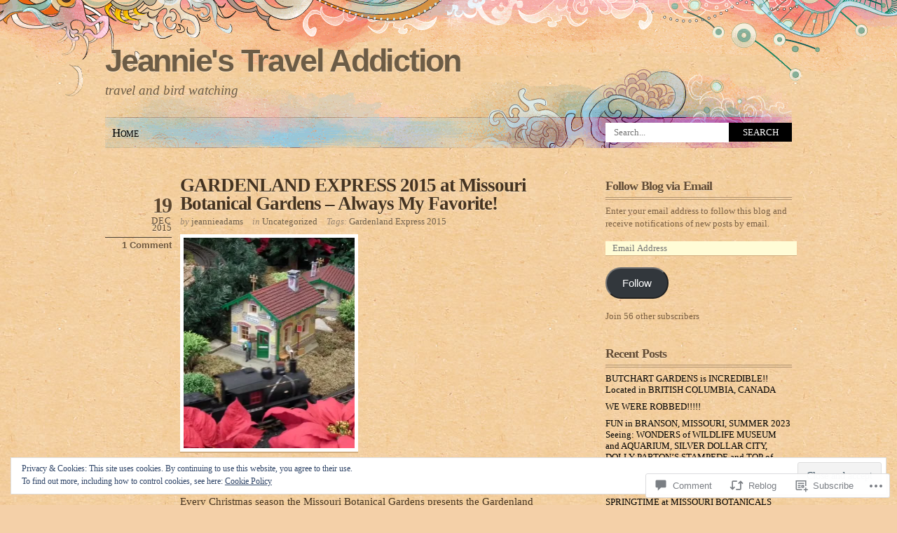

--- FILE ---
content_type: text/html; charset=UTF-8
request_url: https://jeanniestraveladdiction.com/2015/12/19/gardenland-express-2015-at-missouri-botanical-gardens-always-my-favorite/
body_size: 29704
content:
<!DOCTYPE html PUBLIC "-//W3C//DTD XHTML 1.0 Transitional//EN" "http://www.w3.org/TR/xhtml1/DTD/xhtml1-transitional.dtd">
<html xmlns="http://www.w3.org/1999/xhtml" lang="en">
<head profile="http://gmpg.org/xfn/11">
<meta http-equiv="Content-Type" content="text/html; charset=UTF-8" />
<title>GARDENLAND  EXPRESS  2015  at  Missouri Botanical Gardens &#8211; Always My Favorite! | Jeannie&#039;s Travel Addiction</title>
<link rel="pingback" href="https://jeanniestraveladdiction.com/xmlrpc.php" />
<meta name='robots' content='max-image-preview:large' />
<meta name="p:domain_verify" content="6fd87e7d605ad75971a8fc942c055a0f" />

<!-- Async WordPress.com Remote Login -->
<script id="wpcom_remote_login_js">
var wpcom_remote_login_extra_auth = '';
function wpcom_remote_login_remove_dom_node_id( element_id ) {
	var dom_node = document.getElementById( element_id );
	if ( dom_node ) { dom_node.parentNode.removeChild( dom_node ); }
}
function wpcom_remote_login_remove_dom_node_classes( class_name ) {
	var dom_nodes = document.querySelectorAll( '.' + class_name );
	for ( var i = 0; i < dom_nodes.length; i++ ) {
		dom_nodes[ i ].parentNode.removeChild( dom_nodes[ i ] );
	}
}
function wpcom_remote_login_final_cleanup() {
	wpcom_remote_login_remove_dom_node_classes( "wpcom_remote_login_msg" );
	wpcom_remote_login_remove_dom_node_id( "wpcom_remote_login_key" );
	wpcom_remote_login_remove_dom_node_id( "wpcom_remote_login_validate" );
	wpcom_remote_login_remove_dom_node_id( "wpcom_remote_login_js" );
	wpcom_remote_login_remove_dom_node_id( "wpcom_request_access_iframe" );
	wpcom_remote_login_remove_dom_node_id( "wpcom_request_access_styles" );
}

// Watch for messages back from the remote login
window.addEventListener( "message", function( e ) {
	if ( e.origin === "https://r-login.wordpress.com" ) {
		var data = {};
		try {
			data = JSON.parse( e.data );
		} catch( e ) {
			wpcom_remote_login_final_cleanup();
			return;
		}

		if ( data.msg === 'LOGIN' ) {
			// Clean up the login check iframe
			wpcom_remote_login_remove_dom_node_id( "wpcom_remote_login_key" );

			var id_regex = new RegExp( /^[0-9]+$/ );
			var token_regex = new RegExp( /^.*|.*|.*$/ );
			if (
				token_regex.test( data.token )
				&& id_regex.test( data.wpcomid )
			) {
				// We have everything we need to ask for a login
				var script = document.createElement( "script" );
				script.setAttribute( "id", "wpcom_remote_login_validate" );
				script.src = '/remote-login.php?wpcom_remote_login=validate'
					+ '&wpcomid=' + data.wpcomid
					+ '&token=' + encodeURIComponent( data.token )
					+ '&host=' + window.location.protocol
					+ '//' + window.location.hostname
					+ '&postid=3969'
					+ '&is_singular=1';
				document.body.appendChild( script );
			}

			return;
		}

		// Safari ITP, not logged in, so redirect
		if ( data.msg === 'LOGIN-REDIRECT' ) {
			window.location = 'https://wordpress.com/log-in?redirect_to=' + window.location.href;
			return;
		}

		// Safari ITP, storage access failed, remove the request
		if ( data.msg === 'LOGIN-REMOVE' ) {
			var css_zap = 'html { -webkit-transition: margin-top 1s; transition: margin-top 1s; } /* 9001 */ html { margin-top: 0 !important; } * html body { margin-top: 0 !important; } @media screen and ( max-width: 782px ) { html { margin-top: 0 !important; } * html body { margin-top: 0 !important; } }';
			var style_zap = document.createElement( 'style' );
			style_zap.type = 'text/css';
			style_zap.appendChild( document.createTextNode( css_zap ) );
			document.body.appendChild( style_zap );

			var e = document.getElementById( 'wpcom_request_access_iframe' );
			e.parentNode.removeChild( e );

			document.cookie = 'wordpress_com_login_access=denied; path=/; max-age=31536000';

			return;
		}

		// Safari ITP
		if ( data.msg === 'REQUEST_ACCESS' ) {
			console.log( 'request access: safari' );

			// Check ITP iframe enable/disable knob
			if ( wpcom_remote_login_extra_auth !== 'safari_itp_iframe' ) {
				return;
			}

			// If we are in a "private window" there is no ITP.
			var private_window = false;
			try {
				var opendb = window.openDatabase( null, null, null, null );
			} catch( e ) {
				private_window = true;
			}

			if ( private_window ) {
				console.log( 'private window' );
				return;
			}

			var iframe = document.createElement( 'iframe' );
			iframe.id = 'wpcom_request_access_iframe';
			iframe.setAttribute( 'scrolling', 'no' );
			iframe.setAttribute( 'sandbox', 'allow-storage-access-by-user-activation allow-scripts allow-same-origin allow-top-navigation-by-user-activation' );
			iframe.src = 'https://r-login.wordpress.com/remote-login.php?wpcom_remote_login=request_access&origin=' + encodeURIComponent( data.origin ) + '&wpcomid=' + encodeURIComponent( data.wpcomid );

			var css = 'html { -webkit-transition: margin-top 1s; transition: margin-top 1s; } /* 9001 */ html { margin-top: 46px !important; } * html body { margin-top: 46px !important; } @media screen and ( max-width: 660px ) { html { margin-top: 71px !important; } * html body { margin-top: 71px !important; } #wpcom_request_access_iframe { display: block; height: 71px !important; } } #wpcom_request_access_iframe { border: 0px; height: 46px; position: fixed; top: 0; left: 0; width: 100%; min-width: 100%; z-index: 99999; background: #23282d; } ';

			var style = document.createElement( 'style' );
			style.type = 'text/css';
			style.id = 'wpcom_request_access_styles';
			style.appendChild( document.createTextNode( css ) );
			document.body.appendChild( style );

			document.body.appendChild( iframe );
		}

		if ( data.msg === 'DONE' ) {
			wpcom_remote_login_final_cleanup();
		}
	}
}, false );

// Inject the remote login iframe after the page has had a chance to load
// more critical resources
window.addEventListener( "DOMContentLoaded", function( e ) {
	var iframe = document.createElement( "iframe" );
	iframe.style.display = "none";
	iframe.setAttribute( "scrolling", "no" );
	iframe.setAttribute( "id", "wpcom_remote_login_key" );
	iframe.src = "https://r-login.wordpress.com/remote-login.php"
		+ "?wpcom_remote_login=key"
		+ "&origin=aHR0cHM6Ly9qZWFubmllc3RyYXZlbGFkZGljdGlvbi5jb20%3D"
		+ "&wpcomid=48476062"
		+ "&time=" + Math.floor( Date.now() / 1000 );
	document.body.appendChild( iframe );
}, false );
</script>
<link rel='dns-prefetch' href='//s0.wp.com' />
<link rel='dns-prefetch' href='//widgets.wp.com' />
<link rel='dns-prefetch' href='//wordpress.com' />
<link rel="alternate" type="application/rss+xml" title="Jeannie&#039;s Travel Addiction &raquo; Feed" href="https://jeanniestraveladdiction.com/feed/" />
<link rel="alternate" type="application/rss+xml" title="Jeannie&#039;s Travel Addiction &raquo; Comments Feed" href="https://jeanniestraveladdiction.com/comments/feed/" />
<link rel="alternate" type="application/rss+xml" title="Jeannie&#039;s Travel Addiction &raquo; GARDENLAND  EXPRESS  2015  at  Missouri Botanical Gardens &#8211; Always My&nbsp;Favorite! Comments Feed" href="https://jeanniestraveladdiction.com/2015/12/19/gardenland-express-2015-at-missouri-botanical-gardens-always-my-favorite/feed/" />
	<script type="text/javascript">
		/* <![CDATA[ */
		function addLoadEvent(func) {
			var oldonload = window.onload;
			if (typeof window.onload != 'function') {
				window.onload = func;
			} else {
				window.onload = function () {
					oldonload();
					func();
				}
			}
		}
		/* ]]> */
	</script>
	<link crossorigin='anonymous' rel='stylesheet' id='all-css-0-1' href='/_static/??-eJx9jNsKwjAQBX/IuHipxQfxW2qy1m02F9wNoX9vKoIg0sfhnBmo2dgUFaNCKCZzGSkKVHIjqgCWtiZPaHiooBgyD4oCojPj1ops4H9gQs2D9R8GKRFCcoWb+8Sl4UxOoj+0VmTy+O2+ae1O8U6RdAZ9YGhiLjfwiRblGi67vjvs+/Pp2E0v0K1gmw==&cssminify=yes' type='text/css' media='all' />
<style id='wp-emoji-styles-inline-css'>

	img.wp-smiley, img.emoji {
		display: inline !important;
		border: none !important;
		box-shadow: none !important;
		height: 1em !important;
		width: 1em !important;
		margin: 0 0.07em !important;
		vertical-align: -0.1em !important;
		background: none !important;
		padding: 0 !important;
	}
/*# sourceURL=wp-emoji-styles-inline-css */
</style>
<link crossorigin='anonymous' rel='stylesheet' id='all-css-2-1' href='/wp-content/plugins/gutenberg-core/v22.2.0/build/styles/block-library/style.css?m=1764855221i&cssminify=yes' type='text/css' media='all' />
<style id='wp-block-library-inline-css'>
.has-text-align-justify {
	text-align:justify;
}
.has-text-align-justify{text-align:justify;}

/*# sourceURL=wp-block-library-inline-css */
</style><style id='global-styles-inline-css'>
:root{--wp--preset--aspect-ratio--square: 1;--wp--preset--aspect-ratio--4-3: 4/3;--wp--preset--aspect-ratio--3-4: 3/4;--wp--preset--aspect-ratio--3-2: 3/2;--wp--preset--aspect-ratio--2-3: 2/3;--wp--preset--aspect-ratio--16-9: 16/9;--wp--preset--aspect-ratio--9-16: 9/16;--wp--preset--color--black: #000000;--wp--preset--color--cyan-bluish-gray: #abb8c3;--wp--preset--color--white: #ffffff;--wp--preset--color--pale-pink: #f78da7;--wp--preset--color--vivid-red: #cf2e2e;--wp--preset--color--luminous-vivid-orange: #ff6900;--wp--preset--color--luminous-vivid-amber: #fcb900;--wp--preset--color--light-green-cyan: #7bdcb5;--wp--preset--color--vivid-green-cyan: #00d084;--wp--preset--color--pale-cyan-blue: #8ed1fc;--wp--preset--color--vivid-cyan-blue: #0693e3;--wp--preset--color--vivid-purple: #9b51e0;--wp--preset--gradient--vivid-cyan-blue-to-vivid-purple: linear-gradient(135deg,rgb(6,147,227) 0%,rgb(155,81,224) 100%);--wp--preset--gradient--light-green-cyan-to-vivid-green-cyan: linear-gradient(135deg,rgb(122,220,180) 0%,rgb(0,208,130) 100%);--wp--preset--gradient--luminous-vivid-amber-to-luminous-vivid-orange: linear-gradient(135deg,rgb(252,185,0) 0%,rgb(255,105,0) 100%);--wp--preset--gradient--luminous-vivid-orange-to-vivid-red: linear-gradient(135deg,rgb(255,105,0) 0%,rgb(207,46,46) 100%);--wp--preset--gradient--very-light-gray-to-cyan-bluish-gray: linear-gradient(135deg,rgb(238,238,238) 0%,rgb(169,184,195) 100%);--wp--preset--gradient--cool-to-warm-spectrum: linear-gradient(135deg,rgb(74,234,220) 0%,rgb(151,120,209) 20%,rgb(207,42,186) 40%,rgb(238,44,130) 60%,rgb(251,105,98) 80%,rgb(254,248,76) 100%);--wp--preset--gradient--blush-light-purple: linear-gradient(135deg,rgb(255,206,236) 0%,rgb(152,150,240) 100%);--wp--preset--gradient--blush-bordeaux: linear-gradient(135deg,rgb(254,205,165) 0%,rgb(254,45,45) 50%,rgb(107,0,62) 100%);--wp--preset--gradient--luminous-dusk: linear-gradient(135deg,rgb(255,203,112) 0%,rgb(199,81,192) 50%,rgb(65,88,208) 100%);--wp--preset--gradient--pale-ocean: linear-gradient(135deg,rgb(255,245,203) 0%,rgb(182,227,212) 50%,rgb(51,167,181) 100%);--wp--preset--gradient--electric-grass: linear-gradient(135deg,rgb(202,248,128) 0%,rgb(113,206,126) 100%);--wp--preset--gradient--midnight: linear-gradient(135deg,rgb(2,3,129) 0%,rgb(40,116,252) 100%);--wp--preset--font-size--small: 13px;--wp--preset--font-size--medium: 20px;--wp--preset--font-size--large: 36px;--wp--preset--font-size--x-large: 42px;--wp--preset--font-family--albert-sans: 'Albert Sans', sans-serif;--wp--preset--font-family--alegreya: Alegreya, serif;--wp--preset--font-family--arvo: Arvo, serif;--wp--preset--font-family--bodoni-moda: 'Bodoni Moda', serif;--wp--preset--font-family--bricolage-grotesque: 'Bricolage Grotesque', sans-serif;--wp--preset--font-family--cabin: Cabin, sans-serif;--wp--preset--font-family--chivo: Chivo, sans-serif;--wp--preset--font-family--commissioner: Commissioner, sans-serif;--wp--preset--font-family--cormorant: Cormorant, serif;--wp--preset--font-family--courier-prime: 'Courier Prime', monospace;--wp--preset--font-family--crimson-pro: 'Crimson Pro', serif;--wp--preset--font-family--dm-mono: 'DM Mono', monospace;--wp--preset--font-family--dm-sans: 'DM Sans', sans-serif;--wp--preset--font-family--dm-serif-display: 'DM Serif Display', serif;--wp--preset--font-family--domine: Domine, serif;--wp--preset--font-family--eb-garamond: 'EB Garamond', serif;--wp--preset--font-family--epilogue: Epilogue, sans-serif;--wp--preset--font-family--fahkwang: Fahkwang, sans-serif;--wp--preset--font-family--figtree: Figtree, sans-serif;--wp--preset--font-family--fira-sans: 'Fira Sans', sans-serif;--wp--preset--font-family--fjalla-one: 'Fjalla One', sans-serif;--wp--preset--font-family--fraunces: Fraunces, serif;--wp--preset--font-family--gabarito: Gabarito, system-ui;--wp--preset--font-family--ibm-plex-mono: 'IBM Plex Mono', monospace;--wp--preset--font-family--ibm-plex-sans: 'IBM Plex Sans', sans-serif;--wp--preset--font-family--ibarra-real-nova: 'Ibarra Real Nova', serif;--wp--preset--font-family--instrument-serif: 'Instrument Serif', serif;--wp--preset--font-family--inter: Inter, sans-serif;--wp--preset--font-family--josefin-sans: 'Josefin Sans', sans-serif;--wp--preset--font-family--jost: Jost, sans-serif;--wp--preset--font-family--libre-baskerville: 'Libre Baskerville', serif;--wp--preset--font-family--libre-franklin: 'Libre Franklin', sans-serif;--wp--preset--font-family--literata: Literata, serif;--wp--preset--font-family--lora: Lora, serif;--wp--preset--font-family--merriweather: Merriweather, serif;--wp--preset--font-family--montserrat: Montserrat, sans-serif;--wp--preset--font-family--newsreader: Newsreader, serif;--wp--preset--font-family--noto-sans-mono: 'Noto Sans Mono', sans-serif;--wp--preset--font-family--nunito: Nunito, sans-serif;--wp--preset--font-family--open-sans: 'Open Sans', sans-serif;--wp--preset--font-family--overpass: Overpass, sans-serif;--wp--preset--font-family--pt-serif: 'PT Serif', serif;--wp--preset--font-family--petrona: Petrona, serif;--wp--preset--font-family--piazzolla: Piazzolla, serif;--wp--preset--font-family--playfair-display: 'Playfair Display', serif;--wp--preset--font-family--plus-jakarta-sans: 'Plus Jakarta Sans', sans-serif;--wp--preset--font-family--poppins: Poppins, sans-serif;--wp--preset--font-family--raleway: Raleway, sans-serif;--wp--preset--font-family--roboto: Roboto, sans-serif;--wp--preset--font-family--roboto-slab: 'Roboto Slab', serif;--wp--preset--font-family--rubik: Rubik, sans-serif;--wp--preset--font-family--rufina: Rufina, serif;--wp--preset--font-family--sora: Sora, sans-serif;--wp--preset--font-family--source-sans-3: 'Source Sans 3', sans-serif;--wp--preset--font-family--source-serif-4: 'Source Serif 4', serif;--wp--preset--font-family--space-mono: 'Space Mono', monospace;--wp--preset--font-family--syne: Syne, sans-serif;--wp--preset--font-family--texturina: Texturina, serif;--wp--preset--font-family--urbanist: Urbanist, sans-serif;--wp--preset--font-family--work-sans: 'Work Sans', sans-serif;--wp--preset--spacing--20: 0.44rem;--wp--preset--spacing--30: 0.67rem;--wp--preset--spacing--40: 1rem;--wp--preset--spacing--50: 1.5rem;--wp--preset--spacing--60: 2.25rem;--wp--preset--spacing--70: 3.38rem;--wp--preset--spacing--80: 5.06rem;--wp--preset--shadow--natural: 6px 6px 9px rgba(0, 0, 0, 0.2);--wp--preset--shadow--deep: 12px 12px 50px rgba(0, 0, 0, 0.4);--wp--preset--shadow--sharp: 6px 6px 0px rgba(0, 0, 0, 0.2);--wp--preset--shadow--outlined: 6px 6px 0px -3px rgb(255, 255, 255), 6px 6px rgb(0, 0, 0);--wp--preset--shadow--crisp: 6px 6px 0px rgb(0, 0, 0);}:where(.is-layout-flex){gap: 0.5em;}:where(.is-layout-grid){gap: 0.5em;}body .is-layout-flex{display: flex;}.is-layout-flex{flex-wrap: wrap;align-items: center;}.is-layout-flex > :is(*, div){margin: 0;}body .is-layout-grid{display: grid;}.is-layout-grid > :is(*, div){margin: 0;}:where(.wp-block-columns.is-layout-flex){gap: 2em;}:where(.wp-block-columns.is-layout-grid){gap: 2em;}:where(.wp-block-post-template.is-layout-flex){gap: 1.25em;}:where(.wp-block-post-template.is-layout-grid){gap: 1.25em;}.has-black-color{color: var(--wp--preset--color--black) !important;}.has-cyan-bluish-gray-color{color: var(--wp--preset--color--cyan-bluish-gray) !important;}.has-white-color{color: var(--wp--preset--color--white) !important;}.has-pale-pink-color{color: var(--wp--preset--color--pale-pink) !important;}.has-vivid-red-color{color: var(--wp--preset--color--vivid-red) !important;}.has-luminous-vivid-orange-color{color: var(--wp--preset--color--luminous-vivid-orange) !important;}.has-luminous-vivid-amber-color{color: var(--wp--preset--color--luminous-vivid-amber) !important;}.has-light-green-cyan-color{color: var(--wp--preset--color--light-green-cyan) !important;}.has-vivid-green-cyan-color{color: var(--wp--preset--color--vivid-green-cyan) !important;}.has-pale-cyan-blue-color{color: var(--wp--preset--color--pale-cyan-blue) !important;}.has-vivid-cyan-blue-color{color: var(--wp--preset--color--vivid-cyan-blue) !important;}.has-vivid-purple-color{color: var(--wp--preset--color--vivid-purple) !important;}.has-black-background-color{background-color: var(--wp--preset--color--black) !important;}.has-cyan-bluish-gray-background-color{background-color: var(--wp--preset--color--cyan-bluish-gray) !important;}.has-white-background-color{background-color: var(--wp--preset--color--white) !important;}.has-pale-pink-background-color{background-color: var(--wp--preset--color--pale-pink) !important;}.has-vivid-red-background-color{background-color: var(--wp--preset--color--vivid-red) !important;}.has-luminous-vivid-orange-background-color{background-color: var(--wp--preset--color--luminous-vivid-orange) !important;}.has-luminous-vivid-amber-background-color{background-color: var(--wp--preset--color--luminous-vivid-amber) !important;}.has-light-green-cyan-background-color{background-color: var(--wp--preset--color--light-green-cyan) !important;}.has-vivid-green-cyan-background-color{background-color: var(--wp--preset--color--vivid-green-cyan) !important;}.has-pale-cyan-blue-background-color{background-color: var(--wp--preset--color--pale-cyan-blue) !important;}.has-vivid-cyan-blue-background-color{background-color: var(--wp--preset--color--vivid-cyan-blue) !important;}.has-vivid-purple-background-color{background-color: var(--wp--preset--color--vivid-purple) !important;}.has-black-border-color{border-color: var(--wp--preset--color--black) !important;}.has-cyan-bluish-gray-border-color{border-color: var(--wp--preset--color--cyan-bluish-gray) !important;}.has-white-border-color{border-color: var(--wp--preset--color--white) !important;}.has-pale-pink-border-color{border-color: var(--wp--preset--color--pale-pink) !important;}.has-vivid-red-border-color{border-color: var(--wp--preset--color--vivid-red) !important;}.has-luminous-vivid-orange-border-color{border-color: var(--wp--preset--color--luminous-vivid-orange) !important;}.has-luminous-vivid-amber-border-color{border-color: var(--wp--preset--color--luminous-vivid-amber) !important;}.has-light-green-cyan-border-color{border-color: var(--wp--preset--color--light-green-cyan) !important;}.has-vivid-green-cyan-border-color{border-color: var(--wp--preset--color--vivid-green-cyan) !important;}.has-pale-cyan-blue-border-color{border-color: var(--wp--preset--color--pale-cyan-blue) !important;}.has-vivid-cyan-blue-border-color{border-color: var(--wp--preset--color--vivid-cyan-blue) !important;}.has-vivid-purple-border-color{border-color: var(--wp--preset--color--vivid-purple) !important;}.has-vivid-cyan-blue-to-vivid-purple-gradient-background{background: var(--wp--preset--gradient--vivid-cyan-blue-to-vivid-purple) !important;}.has-light-green-cyan-to-vivid-green-cyan-gradient-background{background: var(--wp--preset--gradient--light-green-cyan-to-vivid-green-cyan) !important;}.has-luminous-vivid-amber-to-luminous-vivid-orange-gradient-background{background: var(--wp--preset--gradient--luminous-vivid-amber-to-luminous-vivid-orange) !important;}.has-luminous-vivid-orange-to-vivid-red-gradient-background{background: var(--wp--preset--gradient--luminous-vivid-orange-to-vivid-red) !important;}.has-very-light-gray-to-cyan-bluish-gray-gradient-background{background: var(--wp--preset--gradient--very-light-gray-to-cyan-bluish-gray) !important;}.has-cool-to-warm-spectrum-gradient-background{background: var(--wp--preset--gradient--cool-to-warm-spectrum) !important;}.has-blush-light-purple-gradient-background{background: var(--wp--preset--gradient--blush-light-purple) !important;}.has-blush-bordeaux-gradient-background{background: var(--wp--preset--gradient--blush-bordeaux) !important;}.has-luminous-dusk-gradient-background{background: var(--wp--preset--gradient--luminous-dusk) !important;}.has-pale-ocean-gradient-background{background: var(--wp--preset--gradient--pale-ocean) !important;}.has-electric-grass-gradient-background{background: var(--wp--preset--gradient--electric-grass) !important;}.has-midnight-gradient-background{background: var(--wp--preset--gradient--midnight) !important;}.has-small-font-size{font-size: var(--wp--preset--font-size--small) !important;}.has-medium-font-size{font-size: var(--wp--preset--font-size--medium) !important;}.has-large-font-size{font-size: var(--wp--preset--font-size--large) !important;}.has-x-large-font-size{font-size: var(--wp--preset--font-size--x-large) !important;}.has-albert-sans-font-family{font-family: var(--wp--preset--font-family--albert-sans) !important;}.has-alegreya-font-family{font-family: var(--wp--preset--font-family--alegreya) !important;}.has-arvo-font-family{font-family: var(--wp--preset--font-family--arvo) !important;}.has-bodoni-moda-font-family{font-family: var(--wp--preset--font-family--bodoni-moda) !important;}.has-bricolage-grotesque-font-family{font-family: var(--wp--preset--font-family--bricolage-grotesque) !important;}.has-cabin-font-family{font-family: var(--wp--preset--font-family--cabin) !important;}.has-chivo-font-family{font-family: var(--wp--preset--font-family--chivo) !important;}.has-commissioner-font-family{font-family: var(--wp--preset--font-family--commissioner) !important;}.has-cormorant-font-family{font-family: var(--wp--preset--font-family--cormorant) !important;}.has-courier-prime-font-family{font-family: var(--wp--preset--font-family--courier-prime) !important;}.has-crimson-pro-font-family{font-family: var(--wp--preset--font-family--crimson-pro) !important;}.has-dm-mono-font-family{font-family: var(--wp--preset--font-family--dm-mono) !important;}.has-dm-sans-font-family{font-family: var(--wp--preset--font-family--dm-sans) !important;}.has-dm-serif-display-font-family{font-family: var(--wp--preset--font-family--dm-serif-display) !important;}.has-domine-font-family{font-family: var(--wp--preset--font-family--domine) !important;}.has-eb-garamond-font-family{font-family: var(--wp--preset--font-family--eb-garamond) !important;}.has-epilogue-font-family{font-family: var(--wp--preset--font-family--epilogue) !important;}.has-fahkwang-font-family{font-family: var(--wp--preset--font-family--fahkwang) !important;}.has-figtree-font-family{font-family: var(--wp--preset--font-family--figtree) !important;}.has-fira-sans-font-family{font-family: var(--wp--preset--font-family--fira-sans) !important;}.has-fjalla-one-font-family{font-family: var(--wp--preset--font-family--fjalla-one) !important;}.has-fraunces-font-family{font-family: var(--wp--preset--font-family--fraunces) !important;}.has-gabarito-font-family{font-family: var(--wp--preset--font-family--gabarito) !important;}.has-ibm-plex-mono-font-family{font-family: var(--wp--preset--font-family--ibm-plex-mono) !important;}.has-ibm-plex-sans-font-family{font-family: var(--wp--preset--font-family--ibm-plex-sans) !important;}.has-ibarra-real-nova-font-family{font-family: var(--wp--preset--font-family--ibarra-real-nova) !important;}.has-instrument-serif-font-family{font-family: var(--wp--preset--font-family--instrument-serif) !important;}.has-inter-font-family{font-family: var(--wp--preset--font-family--inter) !important;}.has-josefin-sans-font-family{font-family: var(--wp--preset--font-family--josefin-sans) !important;}.has-jost-font-family{font-family: var(--wp--preset--font-family--jost) !important;}.has-libre-baskerville-font-family{font-family: var(--wp--preset--font-family--libre-baskerville) !important;}.has-libre-franklin-font-family{font-family: var(--wp--preset--font-family--libre-franklin) !important;}.has-literata-font-family{font-family: var(--wp--preset--font-family--literata) !important;}.has-lora-font-family{font-family: var(--wp--preset--font-family--lora) !important;}.has-merriweather-font-family{font-family: var(--wp--preset--font-family--merriweather) !important;}.has-montserrat-font-family{font-family: var(--wp--preset--font-family--montserrat) !important;}.has-newsreader-font-family{font-family: var(--wp--preset--font-family--newsreader) !important;}.has-noto-sans-mono-font-family{font-family: var(--wp--preset--font-family--noto-sans-mono) !important;}.has-nunito-font-family{font-family: var(--wp--preset--font-family--nunito) !important;}.has-open-sans-font-family{font-family: var(--wp--preset--font-family--open-sans) !important;}.has-overpass-font-family{font-family: var(--wp--preset--font-family--overpass) !important;}.has-pt-serif-font-family{font-family: var(--wp--preset--font-family--pt-serif) !important;}.has-petrona-font-family{font-family: var(--wp--preset--font-family--petrona) !important;}.has-piazzolla-font-family{font-family: var(--wp--preset--font-family--piazzolla) !important;}.has-playfair-display-font-family{font-family: var(--wp--preset--font-family--playfair-display) !important;}.has-plus-jakarta-sans-font-family{font-family: var(--wp--preset--font-family--plus-jakarta-sans) !important;}.has-poppins-font-family{font-family: var(--wp--preset--font-family--poppins) !important;}.has-raleway-font-family{font-family: var(--wp--preset--font-family--raleway) !important;}.has-roboto-font-family{font-family: var(--wp--preset--font-family--roboto) !important;}.has-roboto-slab-font-family{font-family: var(--wp--preset--font-family--roboto-slab) !important;}.has-rubik-font-family{font-family: var(--wp--preset--font-family--rubik) !important;}.has-rufina-font-family{font-family: var(--wp--preset--font-family--rufina) !important;}.has-sora-font-family{font-family: var(--wp--preset--font-family--sora) !important;}.has-source-sans-3-font-family{font-family: var(--wp--preset--font-family--source-sans-3) !important;}.has-source-serif-4-font-family{font-family: var(--wp--preset--font-family--source-serif-4) !important;}.has-space-mono-font-family{font-family: var(--wp--preset--font-family--space-mono) !important;}.has-syne-font-family{font-family: var(--wp--preset--font-family--syne) !important;}.has-texturina-font-family{font-family: var(--wp--preset--font-family--texturina) !important;}.has-urbanist-font-family{font-family: var(--wp--preset--font-family--urbanist) !important;}.has-work-sans-font-family{font-family: var(--wp--preset--font-family--work-sans) !important;}
/*# sourceURL=global-styles-inline-css */
</style>

<style id='classic-theme-styles-inline-css'>
/*! This file is auto-generated */
.wp-block-button__link{color:#fff;background-color:#32373c;border-radius:9999px;box-shadow:none;text-decoration:none;padding:calc(.667em + 2px) calc(1.333em + 2px);font-size:1.125em}.wp-block-file__button{background:#32373c;color:#fff;text-decoration:none}
/*# sourceURL=/wp-includes/css/classic-themes.min.css */
</style>
<link crossorigin='anonymous' rel='stylesheet' id='all-css-4-1' href='/_static/??-eJx9jksOwjAMRC9EcCsEFQvEUVA+FqTUSRQ77fVxVbEBxMaSZ+bZA0sxPifBJEDNlKndY2LwuaLqVKyAJghDtDghaWzvmXfwG1uKMsa5UpHZ6KTYyMhDQf7HjSjF+qdRaTuxGcAtvb3bjCnkCrZJJisS/RcFXD24FqcAM1ann1VcK/Pnvna50qUfTl3XH8+HYXwBNR1jhQ==&cssminify=yes' type='text/css' media='all' />
<link rel='stylesheet' id='verbum-gutenberg-css-css' href='https://widgets.wp.com/verbum-block-editor/block-editor.css?ver=1738686361' media='all' />
<link crossorigin='anonymous' rel='stylesheet' id='all-css-6-1' href='/_static/??-eJx9jVEKAjEMRC9kDWtF8UM8y26JNW7alG2KeHujgq4K/s28ZGbgUlyQrJgVUnOFW6RcIUhKhhzTiObqF1kaWQBBFiVL15d4HmadesJkDaUNMApB1Svjz9NseMKBJZqMj9W3/ReKKI4l9EqSP4w7ck/TPXpI+2677jY77/3qfAPs7lta&cssminify=yes' type='text/css' media='all' />
<link crossorigin='anonymous' rel='stylesheet' id='print-css-7-1' href='/wp-content/mu-plugins/global-print/global-print.css?m=1465851035i&cssminify=yes' type='text/css' media='print' />
<style id='jetpack-global-styles-frontend-style-inline-css'>
:root { --font-headings: unset; --font-base: unset; --font-headings-default: -apple-system,BlinkMacSystemFont,"Segoe UI",Roboto,Oxygen-Sans,Ubuntu,Cantarell,"Helvetica Neue",sans-serif; --font-base-default: -apple-system,BlinkMacSystemFont,"Segoe UI",Roboto,Oxygen-Sans,Ubuntu,Cantarell,"Helvetica Neue",sans-serif;}
/*# sourceURL=jetpack-global-styles-frontend-style-inline-css */
</style>
<link crossorigin='anonymous' rel='stylesheet' id='all-css-10-1' href='/_static/??-eJyNjcsKAjEMRX/IGtQZBxfip0hMS9sxTYppGfx7H7gRN+7ugcs5sFRHKi1Ig9Jd5R6zGMyhVaTrh8G6QFHfORhYwlvw6P39PbPENZmt4G/ROQuBKWVkxxrVvuBH1lIoz2waILJekF+HUzlupnG3nQ77YZwfuRJIaQ==&cssminify=yes' type='text/css' media='all' />
<script type="text/javascript" id="jetpack_related-posts-js-extra">
/* <![CDATA[ */
var related_posts_js_options = {"post_heading":"h4"};
//# sourceURL=jetpack_related-posts-js-extra
/* ]]> */
</script>
<script type="text/javascript" id="wpcom-actionbar-placeholder-js-extra">
/* <![CDATA[ */
var actionbardata = {"siteID":"48476062","postID":"3969","siteURL":"https://jeanniestraveladdiction.com","xhrURL":"https://jeanniestraveladdiction.com/wp-admin/admin-ajax.php","nonce":"a1fa0fa1af","isLoggedIn":"","statusMessage":"","subsEmailDefault":"instantly","proxyScriptUrl":"https://s0.wp.com/wp-content/js/wpcom-proxy-request.js?m=1513050504i&amp;ver=20211021","shortlink":"https://wp.me/p3hoPY-121","i18n":{"followedText":"New posts from this site will now appear in your \u003Ca href=\"https://wordpress.com/reader\"\u003EReader\u003C/a\u003E","foldBar":"Collapse this bar","unfoldBar":"Expand this bar","shortLinkCopied":"Shortlink copied to clipboard."}};
//# sourceURL=wpcom-actionbar-placeholder-js-extra
/* ]]> */
</script>
<script type="text/javascript" id="jetpack-mu-wpcom-settings-js-before">
/* <![CDATA[ */
var JETPACK_MU_WPCOM_SETTINGS = {"assetsUrl":"https://s0.wp.com/wp-content/mu-plugins/jetpack-mu-wpcom-plugin/sun/jetpack_vendor/automattic/jetpack-mu-wpcom/src/build/"};
//# sourceURL=jetpack-mu-wpcom-settings-js-before
/* ]]> */
</script>
<script crossorigin='anonymous' type='text/javascript'  src='/_static/??-eJxdjd0KAiEQhV+o2clg2b2JHiVcFdF0HBxt6+3bhYjq6vBx/nBlMIWao4a5A6fuAwlG11ib25tROuE1kMGlh2SxuqSbs8BFmvzSkAMNUQ74tRu3TGrAtTye/96Siv+8rqVabQVM0iJO9qLJjPfTLkCFwFuu28Qln9U0jkelpnmOL35BR9g='></script>
<script type="text/javascript" id="rlt-proxy-js-after">
/* <![CDATA[ */
	rltInitialize( {"token":null,"iframeOrigins":["https:\/\/widgets.wp.com"]} );
//# sourceURL=rlt-proxy-js-after
/* ]]> */
</script>
<link rel="EditURI" type="application/rsd+xml" title="RSD" href="https://jeanniestraveladdiction.wordpress.com/xmlrpc.php?rsd" />
<meta name="generator" content="WordPress.com" />
<link rel="canonical" href="https://jeanniestraveladdiction.com/2015/12/19/gardenland-express-2015-at-missouri-botanical-gardens-always-my-favorite/" />
<link rel='shortlink' href='https://wp.me/p3hoPY-121' />
<link rel="alternate" type="application/json+oembed" href="https://public-api.wordpress.com/oembed/?format=json&amp;url=https%3A%2F%2Fjeanniestraveladdiction.com%2F2015%2F12%2F19%2Fgardenland-express-2015-at-missouri-botanical-gardens-always-my-favorite%2F&amp;for=wpcom-auto-discovery" /><link rel="alternate" type="application/xml+oembed" href="https://public-api.wordpress.com/oembed/?format=xml&amp;url=https%3A%2F%2Fjeanniestraveladdiction.com%2F2015%2F12%2F19%2Fgardenland-express-2015-at-missouri-botanical-gardens-always-my-favorite%2F&amp;for=wpcom-auto-discovery" />
<!-- Jetpack Open Graph Tags -->
<meta property="og:type" content="article" />
<meta property="og:title" content="GARDENLAND  EXPRESS  2015  at  Missouri Botanical Gardens &#8211; Always My Favorite!" />
<meta property="og:url" content="https://jeanniestraveladdiction.com/2015/12/19/gardenland-express-2015-at-missouri-botanical-gardens-always-my-favorite/" />
<meta property="og:description" content="December 19, 2015 Every Christmas season the Missouri Botanical Gardens presents the Gardenland Express exhibit -a festive mixture of trains, miniature displays,  beautiful flowers and plants.   Co…" />
<meta property="article:published_time" content="2015-12-19T19:16:48+00:00" />
<meta property="article:modified_time" content="2015-12-19T19:16:48+00:00" />
<meta property="og:site_name" content="Jeannie&#039;s Travel Addiction" />
<meta property="og:image" content="https://jeanniestraveladdiction.com/wp-content/uploads/2015/12/dscf7581.jpg?w=244" />
<meta property="og:image:width" content="244" />
<meta property="og:image:height" content="300" />
<meta property="og:image:alt" content="DSCF7581" />
<meta property="og:locale" content="en_US" />
<meta property="article:publisher" content="https://www.facebook.com/WordPresscom" />
<meta name="twitter:text:title" content="GARDENLAND  EXPRESS  2015  at  Missouri Botanical Gardens &#8211; Always My&nbsp;Favorite!" />
<meta name="twitter:image" content="https://jeanniestraveladdiction.com/wp-content/uploads/2015/12/dscf7581.jpg?w=144" />
<meta name="twitter:image:alt" content="DSCF7581" />
<meta name="twitter:card" content="summary" />

<!-- End Jetpack Open Graph Tags -->
<link rel="shortcut icon" type="image/x-icon" href="https://secure.gravatar.com/blavatar/f87b97341e117fb0d1b9469abc70db7d89a5809c08dee6ce94471ab744e14b13?s=32" sizes="16x16" />
<link rel="icon" type="image/x-icon" href="https://secure.gravatar.com/blavatar/f87b97341e117fb0d1b9469abc70db7d89a5809c08dee6ce94471ab744e14b13?s=32" sizes="16x16" />
<link rel="apple-touch-icon" href="https://secure.gravatar.com/blavatar/f87b97341e117fb0d1b9469abc70db7d89a5809c08dee6ce94471ab744e14b13?s=114" />
<link rel='openid.server' href='https://jeanniestraveladdiction.com/?openidserver=1' />
<link rel='openid.delegate' href='https://jeanniestraveladdiction.com/' />
<link rel="search" type="application/opensearchdescription+xml" href="https://jeanniestraveladdiction.com/osd.xml" title="Jeannie&#039;s Travel Addiction" />
<link rel="search" type="application/opensearchdescription+xml" href="https://s1.wp.com/opensearch.xml" title="WordPress.com" />
		<style id="wpcom-hotfix-masterbar-style">
			@media screen and (min-width: 783px) {
				#wpadminbar .quicklinks li#wp-admin-bar-my-account.with-avatar > a img {
					margin-top: 5px;
				}
			}
		</style>
		<meta name="description" content="December 19, 2015 Every Christmas season the Missouri Botanical Gardens presents the Gardenland Express exhibit -a festive mixture of trains, miniature displays,  beautiful flowers and plants.   Conifers of the World,  paired with  &quot;nostalgic Germany &quot; ,  is the 2015 theme.  Hope you enjoy  my introduction,   but remember,  it is best seen in person&hellip;" />
	<style type="text/css">
				#header #logo, #header #logo a, #header #description {
			color: #6c5c46;
		}
		</style>
		<script type="text/javascript">

			window.doNotSellCallback = function() {

				var linkElements = [
					'a[href="https://wordpress.com/?ref=footer_blog"]',
					'a[href="https://wordpress.com/?ref=footer_website"]',
					'a[href="https://wordpress.com/?ref=vertical_footer"]',
					'a[href^="https://wordpress.com/?ref=footer_segment_"]',
				].join(',');

				var dnsLink = document.createElement( 'a' );
				dnsLink.href = 'https://wordpress.com/advertising-program-optout/';
				dnsLink.classList.add( 'do-not-sell-link' );
				dnsLink.rel = 'nofollow';
				dnsLink.style.marginLeft = '0.5em';
				dnsLink.textContent = 'Do Not Sell or Share My Personal Information';

				var creditLinks = document.querySelectorAll( linkElements );

				if ( 0 === creditLinks.length ) {
					return false;
				}

				Array.prototype.forEach.call( creditLinks, function( el ) {
					el.insertAdjacentElement( 'afterend', dnsLink );
				});

				return true;
			};

		</script>
		<script type="text/javascript">
	window.google_analytics_uacct = "UA-52447-2";
</script>

<script type="text/javascript">
	var _gaq = _gaq || [];
	_gaq.push(['_setAccount', 'UA-52447-2']);
	_gaq.push(['_gat._anonymizeIp']);
	_gaq.push(['_setDomainName', 'none']);
	_gaq.push(['_setAllowLinker', true]);
	_gaq.push(['_initData']);
	_gaq.push(['_trackPageview']);

	(function() {
		var ga = document.createElement('script'); ga.type = 'text/javascript'; ga.async = true;
		ga.src = ('https:' == document.location.protocol ? 'https://ssl' : 'http://www') + '.google-analytics.com/ga.js';
		(document.getElementsByTagName('head')[0] || document.getElementsByTagName('body')[0]).appendChild(ga);
	})();
</script>
<link crossorigin='anonymous' rel='stylesheet' id='all-css-0-3' href='/_static/??-eJyVjssKwkAMRX/INowP1IX4KdKmg6SdScJkQn+/FR/gTpfncjhcmLVB4Rq5QvZGk9+JDcZYtcPpxWDOcCNG6JPgZGAzaSwtmm3g50CWwVM0wK6IW0wf5z382XseckrDir1hIa0kq/tFbSZ+hK/5Eo6H3fkU9mE7Lr2lXSA=&cssminify=yes' type='text/css' media='all' />
</head>
<body class="wp-singular post-template-default single single-post postid-3969 single-format-standard wp-theme-pubkoi customizer-styles-applied jetpack-reblog-enabled">
<div class="top-image"></div>
<div id="wrapper">
<div id="header">
	<h1 id="logo"><a href="https://jeanniestraveladdiction.com/">Jeannie&#039;s Travel Addiction</a></h1>
	<p id="description">travel and bird watching</p>

	
	<div id="nav">
		<div class="menu-menu-1-container"><ul id="menu-menu-1" class="menu"><li id="menu-item-3210" class="menu-item menu-item-type-custom menu-item-object-custom menu-item-home menu-item-3210"><a href="https://jeanniestraveladdiction.com/">Home</a></li>
</ul></div>	</div>

		<form method="get" id="searchform" action="https://jeanniestraveladdiction.com/">
		<input type="text" placeholder="Search..." name="s" id="s" />
		<input type="submit" value="Search" id="searchsubmit" />
	</form></div>
<!--/header -->


	<div id="content">

	
		<div class="post-3969 post type-post status-publish format-standard hentry category-uncategorized tag-gardenland-express-2015">
							<h2 class="post-title"><a href="https://jeanniestraveladdiction.com/2015/12/19/gardenland-express-2015-at-missouri-botanical-gardens-always-my-favorite/" rel="bookmark">GARDENLAND  EXPRESS  2015  at  Missouri Botanical Gardens &#8211; Always My&nbsp;Favorite!</a></h2>						<p class="post-date"><span class="day">19</span> <span class="month">Dec</span> <span class="year">2015</span> <span class="postcomment"><a href="https://jeanniestraveladdiction.com/2015/12/19/gardenland-express-2015-at-missouri-botanical-gardens-always-my-favorite/#comments">1 Comment</a></span></p>
							<p class="post-data">
					<span class="postauthor">by <a class="url fn n" href="https://jeanniestraveladdiction.com/author/jeannierowlandadams/" title="View all posts by jeannieadams">jeannieadams</a></span>
					<span class="postcategory">in <a href="https://jeanniestraveladdiction.com/category/uncategorized/" rel="category tag">Uncategorized</a></span>
					<span class="posttag">Tags: <a href="https://jeanniestraveladdiction.com/tag/gardenland-express-2015/" rel="tag">Gardenland Express 2015</a></span>
									</p>
						<div class="entry-content">
				<p><img data-attachment-id="3985" data-permalink="https://jeanniestraveladdiction.com/2015/12/19/gardenland-express-2015-at-missouri-botanical-gardens-always-my-favorite/dscf7581/" data-orig-file="https://jeanniestraveladdiction.com/wp-content/uploads/2015/12/dscf7581.jpg" data-orig-size="2130,2624" data-comments-opened="1" data-image-meta="{&quot;aperture&quot;:&quot;3.6&quot;,&quot;credit&quot;:&quot;&quot;,&quot;camera&quot;:&quot;FinePix HS10 HS11&quot;,&quot;caption&quot;:&quot;&quot;,&quot;created_timestamp&quot;:&quot;1450458660&quot;,&quot;copyright&quot;:&quot;&quot;,&quot;focal_length&quot;:&quot;10.5&quot;,&quot;iso&quot;:&quot;800&quot;,&quot;shutter_speed&quot;:&quot;0.013333333333333&quot;,&quot;title&quot;:&quot;&quot;,&quot;orientation&quot;:&quot;1&quot;}" data-image-title="DSCF7581" data-image-description="" data-image-caption="" data-medium-file="https://jeanniestraveladdiction.com/wp-content/uploads/2015/12/dscf7581.jpg?w=244" data-large-file="https://jeanniestraveladdiction.com/wp-content/uploads/2015/12/dscf7581.jpg?w=535" class="alignnone size-medium wp-image-3985" src="https://jeanniestraveladdiction.com/wp-content/uploads/2015/12/dscf7581.jpg?w=244&#038;h=300" alt="DSCF7581" width="244" height="300" srcset="https://jeanniestraveladdiction.com/wp-content/uploads/2015/12/dscf7581.jpg?w=244 244w, https://jeanniestraveladdiction.com/wp-content/uploads/2015/12/dscf7581.jpg?w=488 488w, https://jeanniestraveladdiction.com/wp-content/uploads/2015/12/dscf7581.jpg?w=122 122w" sizes="(max-width: 244px) 100vw, 244px" /></p>
<p>December 19, 2015</p>
<p>Every Christmas season the Missouri Botanical Gardens presents the Gardenland Express exhibit -a festive mixture of trains, miniature displays,  beautiful flowers and plants.   Conifers of the World,  paired with  &#8220;nostalgic Germany &#8221; ,  is the 2015 theme.  Hope you enjoy  my introduction,   but remember,  it is best seen in person where you can smell the flowers and the pines.</p>
<p><img data-attachment-id="3970" data-permalink="https://jeanniestraveladdiction.com/2015/12/19/gardenland-express-2015-at-missouri-botanical-gardens-always-my-favorite/dscf7514/" data-orig-file="https://jeanniestraveladdiction.com/wp-content/uploads/2015/12/dscf7514.jpg" data-orig-size="2736,3516" data-comments-opened="1" data-image-meta="{&quot;aperture&quot;:&quot;3.6&quot;,&quot;credit&quot;:&quot;&quot;,&quot;camera&quot;:&quot;FinePix HS10 HS11&quot;,&quot;caption&quot;:&quot;&quot;,&quot;created_timestamp&quot;:&quot;1450457317&quot;,&quot;copyright&quot;:&quot;&quot;,&quot;focal_length&quot;:&quot;7.3&quot;,&quot;iso&quot;:&quot;200&quot;,&quot;shutter_speed&quot;:&quot;0.017857142857143&quot;,&quot;title&quot;:&quot;&quot;,&quot;orientation&quot;:&quot;1&quot;}" data-image-title="DSCF7514" data-image-description="" data-image-caption="" data-medium-file="https://jeanniestraveladdiction.com/wp-content/uploads/2015/12/dscf7514.jpg?w=233" data-large-file="https://jeanniestraveladdiction.com/wp-content/uploads/2015/12/dscf7514.jpg?w=535" class="alignnone size-medium wp-image-3970" src="https://jeanniestraveladdiction.com/wp-content/uploads/2015/12/dscf7514.jpg?w=233&#038;h=300" alt="DSCF7514" width="233" height="300" srcset="https://jeanniestraveladdiction.com/wp-content/uploads/2015/12/dscf7514.jpg?w=233 233w, https://jeanniestraveladdiction.com/wp-content/uploads/2015/12/dscf7514.jpg?w=466 466w, https://jeanniestraveladdiction.com/wp-content/uploads/2015/12/dscf7514.jpg?w=117 117w" sizes="(max-width: 233px) 100vw, 233px" /></p>
<p><img data-attachment-id="3978" data-permalink="https://jeanniestraveladdiction.com/2015/12/19/gardenland-express-2015-at-missouri-botanical-gardens-always-my-favorite/dscf7548/" data-orig-file="https://jeanniestraveladdiction.com/wp-content/uploads/2015/12/dscf7548.jpg" data-orig-size="2312,3568" data-comments-opened="1" data-image-meta="{&quot;aperture&quot;:&quot;4&quot;,&quot;credit&quot;:&quot;&quot;,&quot;camera&quot;:&quot;FinePix HS10 HS11&quot;,&quot;caption&quot;:&quot;&quot;,&quot;created_timestamp&quot;:&quot;1450458064&quot;,&quot;copyright&quot;:&quot;&quot;,&quot;focal_length&quot;:&quot;16.1&quot;,&quot;iso&quot;:&quot;800&quot;,&quot;shutter_speed&quot;:&quot;0.011111111111111&quot;,&quot;title&quot;:&quot;&quot;,&quot;orientation&quot;:&quot;1&quot;}" data-image-title="DSCF7548" data-image-description="" data-image-caption="" data-medium-file="https://jeanniestraveladdiction.com/wp-content/uploads/2015/12/dscf7548.jpg?w=194" data-large-file="https://jeanniestraveladdiction.com/wp-content/uploads/2015/12/dscf7548.jpg?w=518" class="alignnone size-medium wp-image-3978" src="https://jeanniestraveladdiction.com/wp-content/uploads/2015/12/dscf7548.jpg?w=194&#038;h=300" alt="DSCF7548" width="194" height="300" srcset="https://jeanniestraveladdiction.com/wp-content/uploads/2015/12/dscf7548.jpg?w=194 194w, https://jeanniestraveladdiction.com/wp-content/uploads/2015/12/dscf7548.jpg?w=388 388w, https://jeanniestraveladdiction.com/wp-content/uploads/2015/12/dscf7548.jpg?w=97 97w" sizes="(max-width: 194px) 100vw, 194px" /></p>
<p><img data-attachment-id="3973" data-permalink="https://jeanniestraveladdiction.com/2015/12/19/gardenland-express-2015-at-missouri-botanical-gardens-always-my-favorite/dscf7527/" data-orig-file="https://jeanniestraveladdiction.com/wp-content/uploads/2015/12/dscf7527.jpg" data-orig-size="3588,2127" data-comments-opened="1" data-image-meta="{&quot;aperture&quot;:&quot;3.6&quot;,&quot;credit&quot;:&quot;&quot;,&quot;camera&quot;:&quot;FinePix HS10 HS11&quot;,&quot;caption&quot;:&quot;&quot;,&quot;created_timestamp&quot;:&quot;1450457607&quot;,&quot;copyright&quot;:&quot;&quot;,&quot;focal_length&quot;:&quot;7.6&quot;,&quot;iso&quot;:&quot;100&quot;,&quot;shutter_speed&quot;:&quot;0.033333333333333&quot;,&quot;title&quot;:&quot;&quot;,&quot;orientation&quot;:&quot;1&quot;}" data-image-title="DSCF7527" data-image-description="" data-image-caption="" data-medium-file="https://jeanniestraveladdiction.com/wp-content/uploads/2015/12/dscf7527.jpg?w=300" data-large-file="https://jeanniestraveladdiction.com/wp-content/uploads/2015/12/dscf7527.jpg?w=535" loading="lazy" class="alignnone size-medium wp-image-3973" src="https://jeanniestraveladdiction.com/wp-content/uploads/2015/12/dscf7527.jpg?w=300&#038;h=178" alt="DSCF7527" width="300" height="178" srcset="https://jeanniestraveladdiction.com/wp-content/uploads/2015/12/dscf7527.jpg?w=300 300w, https://jeanniestraveladdiction.com/wp-content/uploads/2015/12/dscf7527.jpg?w=600 600w, https://jeanniestraveladdiction.com/wp-content/uploads/2015/12/dscf7527.jpg?w=150 150w" sizes="(max-width: 300px) 100vw, 300px" /></p>
<p><img data-attachment-id="3971" data-permalink="https://jeanniestraveladdiction.com/2015/12/19/gardenland-express-2015-at-missouri-botanical-gardens-always-my-favorite/dscf7516/" data-orig-file="https://jeanniestraveladdiction.com/wp-content/uploads/2015/12/dscf7516.jpg" data-orig-size="3021,2664" data-comments-opened="1" data-image-meta="{&quot;aperture&quot;:&quot;4&quot;,&quot;credit&quot;:&quot;&quot;,&quot;camera&quot;:&quot;FinePix HS10 HS11&quot;,&quot;caption&quot;:&quot;&quot;,&quot;created_timestamp&quot;:&quot;1450457365&quot;,&quot;copyright&quot;:&quot;&quot;,&quot;focal_length&quot;:&quot;13.3&quot;,&quot;iso&quot;:&quot;400&quot;,&quot;shutter_speed&quot;:&quot;0.014285714285714&quot;,&quot;title&quot;:&quot;&quot;,&quot;orientation&quot;:&quot;1&quot;}" data-image-title="DSCF7516" data-image-description="" data-image-caption="" data-medium-file="https://jeanniestraveladdiction.com/wp-content/uploads/2015/12/dscf7516.jpg?w=300" data-large-file="https://jeanniestraveladdiction.com/wp-content/uploads/2015/12/dscf7516.jpg?w=535" loading="lazy" class="alignnone size-medium wp-image-3971" src="https://jeanniestraveladdiction.com/wp-content/uploads/2015/12/dscf7516.jpg?w=300&#038;h=265" alt="DSCF7516" width="300" height="265" srcset="https://jeanniestraveladdiction.com/wp-content/uploads/2015/12/dscf7516.jpg?w=300 300w, https://jeanniestraveladdiction.com/wp-content/uploads/2015/12/dscf7516.jpg?w=600 600w, https://jeanniestraveladdiction.com/wp-content/uploads/2015/12/dscf7516.jpg?w=150 150w" sizes="(max-width: 300px) 100vw, 300px" />   <img data-attachment-id="3977" data-permalink="https://jeanniestraveladdiction.com/2015/12/19/gardenland-express-2015-at-missouri-botanical-gardens-always-my-favorite/dscf7545/" data-orig-file="https://jeanniestraveladdiction.com/wp-content/uploads/2015/12/dscf7545.jpg" data-orig-size="3648,2736" data-comments-opened="1" data-image-meta="{&quot;aperture&quot;:&quot;3.6&quot;,&quot;credit&quot;:&quot;&quot;,&quot;camera&quot;:&quot;FinePix HS10 HS11&quot;,&quot;caption&quot;:&quot;&quot;,&quot;created_timestamp&quot;:&quot;1450457995&quot;,&quot;copyright&quot;:&quot;&quot;,&quot;focal_length&quot;:&quot;11.3&quot;,&quot;iso&quot;:&quot;800&quot;,&quot;shutter_speed&quot;:&quot;0.0095238095238095&quot;,&quot;title&quot;:&quot;&quot;,&quot;orientation&quot;:&quot;1&quot;}" data-image-title="DSCF7545" data-image-description="" data-image-caption="" data-medium-file="https://jeanniestraveladdiction.com/wp-content/uploads/2015/12/dscf7545.jpg?w=300" data-large-file="https://jeanniestraveladdiction.com/wp-content/uploads/2015/12/dscf7545.jpg?w=535" loading="lazy" class="alignnone size-medium wp-image-3977" src="https://jeanniestraveladdiction.com/wp-content/uploads/2015/12/dscf7545.jpg?w=300&#038;h=225" alt="DSCF7545" width="300" height="225" srcset="https://jeanniestraveladdiction.com/wp-content/uploads/2015/12/dscf7545.jpg?w=300 300w, https://jeanniestraveladdiction.com/wp-content/uploads/2015/12/dscf7545.jpg?w=600 600w, https://jeanniestraveladdiction.com/wp-content/uploads/2015/12/dscf7545.jpg?w=150 150w" sizes="(max-width: 300px) 100vw, 300px" /></p>
<p>These 2  photos are  dedicated to my 2nd daughter Corriinneey who lives and flourishes in Munich, Germany.</p>
<p><img data-attachment-id="3983" data-permalink="https://jeanniestraveladdiction.com/2015/12/19/gardenland-express-2015-at-missouri-botanical-gardens-always-my-favorite/dscf7570/" data-orig-file="https://jeanniestraveladdiction.com/wp-content/uploads/2015/12/dscf7570.jpg" data-orig-size="2405,3648" data-comments-opened="1" data-image-meta="{&quot;aperture&quot;:&quot;4.5&quot;,&quot;credit&quot;:&quot;&quot;,&quot;camera&quot;:&quot;FinePix HS10 HS11&quot;,&quot;caption&quot;:&quot;&quot;,&quot;created_timestamp&quot;:&quot;1450458396&quot;,&quot;copyright&quot;:&quot;&quot;,&quot;focal_length&quot;:&quot;23.9&quot;,&quot;iso&quot;:&quot;800&quot;,&quot;shutter_speed&quot;:&quot;0.0047619047619048&quot;,&quot;title&quot;:&quot;&quot;,&quot;orientation&quot;:&quot;1&quot;}" data-image-title="DSCF7570" data-image-description="" data-image-caption="" data-medium-file="https://jeanniestraveladdiction.com/wp-content/uploads/2015/12/dscf7570.jpg?w=198" data-large-file="https://jeanniestraveladdiction.com/wp-content/uploads/2015/12/dscf7570.jpg?w=527" loading="lazy" class="alignnone size-medium wp-image-3983" src="https://jeanniestraveladdiction.com/wp-content/uploads/2015/12/dscf7570.jpg?w=198&#038;h=300" alt="DSCF7570" width="198" height="300" srcset="https://jeanniestraveladdiction.com/wp-content/uploads/2015/12/dscf7570.jpg?w=198 198w, https://jeanniestraveladdiction.com/wp-content/uploads/2015/12/dscf7570.jpg?w=396 396w, https://jeanniestraveladdiction.com/wp-content/uploads/2015/12/dscf7570.jpg?w=99 99w" sizes="(max-width: 198px) 100vw, 198px" /></p>
<p><img data-attachment-id="3982" data-permalink="https://jeanniestraveladdiction.com/2015/12/19/gardenland-express-2015-at-missouri-botanical-gardens-always-my-favorite/dscf7568-2/" data-orig-file="https://jeanniestraveladdiction.com/wp-content/uploads/2015/12/dscf7568-2.jpg" data-orig-size="2401,3307" data-comments-opened="1" data-image-meta="{&quot;aperture&quot;:&quot;4&quot;,&quot;credit&quot;:&quot;&quot;,&quot;camera&quot;:&quot;FinePix HS10 HS11&quot;,&quot;caption&quot;:&quot;&quot;,&quot;created_timestamp&quot;:&quot;1450458367&quot;,&quot;copyright&quot;:&quot;&quot;,&quot;focal_length&quot;:&quot;14.3&quot;,&quot;iso&quot;:&quot;200&quot;,&quot;shutter_speed&quot;:&quot;0.01&quot;,&quot;title&quot;:&quot;&quot;,&quot;orientation&quot;:&quot;1&quot;}" data-image-title="DSCF7568 (2)" data-image-description="" data-image-caption="" data-medium-file="https://jeanniestraveladdiction.com/wp-content/uploads/2015/12/dscf7568-2.jpg?w=218" data-large-file="https://jeanniestraveladdiction.com/wp-content/uploads/2015/12/dscf7568-2.jpg?w=535" loading="lazy" class="alignnone size-medium wp-image-3982" src="https://jeanniestraveladdiction.com/wp-content/uploads/2015/12/dscf7568-2.jpg?w=218&#038;h=300" alt="DSCF7568 (2)" width="218" height="300" srcset="https://jeanniestraveladdiction.com/wp-content/uploads/2015/12/dscf7568-2.jpg?w=218 218w, https://jeanniestraveladdiction.com/wp-content/uploads/2015/12/dscf7568-2.jpg?w=436 436w, https://jeanniestraveladdiction.com/wp-content/uploads/2015/12/dscf7568-2.jpg?w=109 109w" sizes="(max-width: 218px) 100vw, 218px" />   <img data-attachment-id="3981" data-permalink="https://jeanniestraveladdiction.com/2015/12/19/gardenland-express-2015-at-missouri-botanical-gardens-always-my-favorite/dscf7564/" data-orig-file="https://jeanniestraveladdiction.com/wp-content/uploads/2015/12/dscf7564.jpg" data-orig-size="1827,2386" data-comments-opened="1" data-image-meta="{&quot;aperture&quot;:&quot;4.5&quot;,&quot;credit&quot;:&quot;&quot;,&quot;camera&quot;:&quot;FinePix HS10 HS11&quot;,&quot;caption&quot;:&quot;&quot;,&quot;created_timestamp&quot;:&quot;1450458317&quot;,&quot;copyright&quot;:&quot;&quot;,&quot;focal_length&quot;:&quot;22.1&quot;,&quot;iso&quot;:&quot;400&quot;,&quot;shutter_speed&quot;:&quot;0.0071428571428571&quot;,&quot;title&quot;:&quot;&quot;,&quot;orientation&quot;:&quot;1&quot;}" data-image-title="DSCF7564" data-image-description="" data-image-caption="" data-medium-file="https://jeanniestraveladdiction.com/wp-content/uploads/2015/12/dscf7564.jpg?w=230" data-large-file="https://jeanniestraveladdiction.com/wp-content/uploads/2015/12/dscf7564.jpg?w=535" loading="lazy" class="alignnone size-medium wp-image-3981" src="https://jeanniestraveladdiction.com/wp-content/uploads/2015/12/dscf7564.jpg?w=230&#038;h=300" alt="DSCF7564" width="230" height="300" srcset="https://jeanniestraveladdiction.com/wp-content/uploads/2015/12/dscf7564.jpg?w=230 230w, https://jeanniestraveladdiction.com/wp-content/uploads/2015/12/dscf7564.jpg?w=460 460w, https://jeanniestraveladdiction.com/wp-content/uploads/2015/12/dscf7564.jpg?w=115 115w" sizes="(max-width: 230px) 100vw, 230px" /></p>
<p>&nbsp;</p>
<p><img data-attachment-id="3979" data-permalink="https://jeanniestraveladdiction.com/2015/12/19/gardenland-express-2015-at-missouri-botanical-gardens-always-my-favorite/dscf7552/" data-orig-file="https://jeanniestraveladdiction.com/wp-content/uploads/2015/12/dscf7552.jpg" data-orig-size="2736,2860" data-comments-opened="1" data-image-meta="{&quot;aperture&quot;:&quot;3.6&quot;,&quot;credit&quot;:&quot;&quot;,&quot;camera&quot;:&quot;FinePix HS10 HS11&quot;,&quot;caption&quot;:&quot;&quot;,&quot;created_timestamp&quot;:&quot;1450458135&quot;,&quot;copyright&quot;:&quot;&quot;,&quot;focal_length&quot;:&quot;11.3&quot;,&quot;iso&quot;:&quot;800&quot;,&quot;shutter_speed&quot;:&quot;0.0095238095238095&quot;,&quot;title&quot;:&quot;&quot;,&quot;orientation&quot;:&quot;1&quot;}" data-image-title="DSCF7552" data-image-description="" data-image-caption="" data-medium-file="https://jeanniestraveladdiction.com/wp-content/uploads/2015/12/dscf7552.jpg?w=287" data-large-file="https://jeanniestraveladdiction.com/wp-content/uploads/2015/12/dscf7552.jpg?w=535" loading="lazy" class="alignnone size-medium wp-image-3979" src="https://jeanniestraveladdiction.com/wp-content/uploads/2015/12/dscf7552.jpg?w=287&#038;h=300" alt="DSCF7552" width="287" height="300" srcset="https://jeanniestraveladdiction.com/wp-content/uploads/2015/12/dscf7552.jpg?w=287 287w, https://jeanniestraveladdiction.com/wp-content/uploads/2015/12/dscf7552.jpg?w=574 574w, https://jeanniestraveladdiction.com/wp-content/uploads/2015/12/dscf7552.jpg?w=143 143w" sizes="(max-width: 287px) 100vw, 287px" /></p>
<p><img data-attachment-id="3974" data-permalink="https://jeanniestraveladdiction.com/2015/12/19/gardenland-express-2015-at-missouri-botanical-gardens-always-my-favorite/dscf7533/" data-orig-file="https://jeanniestraveladdiction.com/wp-content/uploads/2015/12/dscf7533.jpg" data-orig-size="3648,2736" data-comments-opened="1" data-image-meta="{&quot;aperture&quot;:&quot;3.6&quot;,&quot;credit&quot;:&quot;&quot;,&quot;camera&quot;:&quot;FinePix HS10 HS11&quot;,&quot;caption&quot;:&quot;&quot;,&quot;created_timestamp&quot;:&quot;1450457720&quot;,&quot;copyright&quot;:&quot;&quot;,&quot;focal_length&quot;:&quot;11.3&quot;,&quot;iso&quot;:&quot;800&quot;,&quot;shutter_speed&quot;:&quot;0.011111111111111&quot;,&quot;title&quot;:&quot;&quot;,&quot;orientation&quot;:&quot;1&quot;}" data-image-title="DSCF7533" data-image-description="" data-image-caption="" data-medium-file="https://jeanniestraveladdiction.com/wp-content/uploads/2015/12/dscf7533.jpg?w=300" data-large-file="https://jeanniestraveladdiction.com/wp-content/uploads/2015/12/dscf7533.jpg?w=535" loading="lazy" class="alignnone size-medium wp-image-3974" src="https://jeanniestraveladdiction.com/wp-content/uploads/2015/12/dscf7533.jpg?w=300&#038;h=225" alt="DSCF7533" width="300" height="225" srcset="https://jeanniestraveladdiction.com/wp-content/uploads/2015/12/dscf7533.jpg?w=300 300w, https://jeanniestraveladdiction.com/wp-content/uploads/2015/12/dscf7533.jpg?w=600 600w, https://jeanniestraveladdiction.com/wp-content/uploads/2015/12/dscf7533.jpg?w=150 150w" sizes="(max-width: 300px) 100vw, 300px" /></p>
<p><img data-attachment-id="3972" data-permalink="https://jeanniestraveladdiction.com/2015/12/19/gardenland-express-2015-at-missouri-botanical-gardens-always-my-favorite/dscf7522/" data-orig-file="https://jeanniestraveladdiction.com/wp-content/uploads/2015/12/dscf7522.jpg" data-orig-size="2359,3594" data-comments-opened="1" data-image-meta="{&quot;aperture&quot;:&quot;3.6&quot;,&quot;credit&quot;:&quot;&quot;,&quot;camera&quot;:&quot;FinePix HS10 HS11&quot;,&quot;caption&quot;:&quot;&quot;,&quot;created_timestamp&quot;:&quot;1450457505&quot;,&quot;copyright&quot;:&quot;&quot;,&quot;focal_length&quot;:&quot;10.1&quot;,&quot;iso&quot;:&quot;800&quot;,&quot;shutter_speed&quot;:&quot;0.013333333333333&quot;,&quot;title&quot;:&quot;&quot;,&quot;orientation&quot;:&quot;1&quot;}" data-image-title="DSCF7522" data-image-description="" data-image-caption="" data-medium-file="https://jeanniestraveladdiction.com/wp-content/uploads/2015/12/dscf7522.jpg?w=197" data-large-file="https://jeanniestraveladdiction.com/wp-content/uploads/2015/12/dscf7522.jpg?w=525" loading="lazy" class="alignnone size-medium wp-image-3972" src="https://jeanniestraveladdiction.com/wp-content/uploads/2015/12/dscf7522.jpg?w=197&#038;h=300" alt="DSCF7522" width="197" height="300" srcset="https://jeanniestraveladdiction.com/wp-content/uploads/2015/12/dscf7522.jpg?w=197 197w, https://jeanniestraveladdiction.com/wp-content/uploads/2015/12/dscf7522.jpg?w=394 394w, https://jeanniestraveladdiction.com/wp-content/uploads/2015/12/dscf7522.jpg?w=98 98w" sizes="(max-width: 197px) 100vw, 197px" /></p>
<p><img data-attachment-id="3980" data-permalink="https://jeanniestraveladdiction.com/2015/12/19/gardenland-express-2015-at-missouri-botanical-gardens-always-my-favorite/dscf7553/" data-orig-file="https://jeanniestraveladdiction.com/wp-content/uploads/2015/12/dscf7553.jpg" data-orig-size="2736,3648" data-comments-opened="1" data-image-meta="{&quot;aperture&quot;:&quot;3.2&quot;,&quot;credit&quot;:&quot;&quot;,&quot;camera&quot;:&quot;FinePix HS10 HS11&quot;,&quot;caption&quot;:&quot;&quot;,&quot;created_timestamp&quot;:&quot;1450458162&quot;,&quot;copyright&quot;:&quot;&quot;,&quot;focal_length&quot;:&quot;6.8&quot;,&quot;iso&quot;:&quot;400&quot;,&quot;shutter_speed&quot;:&quot;0.017857142857143&quot;,&quot;title&quot;:&quot;&quot;,&quot;orientation&quot;:&quot;1&quot;}" data-image-title="DSCF7553" data-image-description="" data-image-caption="" data-medium-file="https://jeanniestraveladdiction.com/wp-content/uploads/2015/12/dscf7553.jpg?w=225" data-large-file="https://jeanniestraveladdiction.com/wp-content/uploads/2015/12/dscf7553.jpg?w=535" loading="lazy" class="alignnone size-medium wp-image-3980" src="https://jeanniestraveladdiction.com/wp-content/uploads/2015/12/dscf7553.jpg?w=225&#038;h=300" alt="DSCF7553" width="225" height="300" srcset="https://jeanniestraveladdiction.com/wp-content/uploads/2015/12/dscf7553.jpg?w=225 225w, https://jeanniestraveladdiction.com/wp-content/uploads/2015/12/dscf7553.jpg?w=450 450w, https://jeanniestraveladdiction.com/wp-content/uploads/2015/12/dscf7553.jpg?w=113 113w" sizes="(max-width: 225px) 100vw, 225px" /></p>
<p><img data-attachment-id="3975" data-permalink="https://jeanniestraveladdiction.com/2015/12/19/gardenland-express-2015-at-missouri-botanical-gardens-always-my-favorite/dscf7535/" data-orig-file="https://jeanniestraveladdiction.com/wp-content/uploads/2015/12/dscf7535.jpg" data-orig-size="2723,2702" data-comments-opened="1" data-image-meta="{&quot;aperture&quot;:&quot;2.8&quot;,&quot;credit&quot;:&quot;&quot;,&quot;camera&quot;:&quot;FinePix HS10 HS11&quot;,&quot;caption&quot;:&quot;&quot;,&quot;created_timestamp&quot;:&quot;1450457798&quot;,&quot;copyright&quot;:&quot;&quot;,&quot;focal_length&quot;:&quot;4.6&quot;,&quot;iso&quot;:&quot;100&quot;,&quot;shutter_speed&quot;:&quot;0.016666666666667&quot;,&quot;title&quot;:&quot;&quot;,&quot;orientation&quot;:&quot;1&quot;}" data-image-title="DSCF7535" data-image-description="" data-image-caption="" data-medium-file="https://jeanniestraveladdiction.com/wp-content/uploads/2015/12/dscf7535.jpg?w=300" data-large-file="https://jeanniestraveladdiction.com/wp-content/uploads/2015/12/dscf7535.jpg?w=535" loading="lazy" class="alignnone size-medium wp-image-3975" src="https://jeanniestraveladdiction.com/wp-content/uploads/2015/12/dscf7535.jpg?w=300&#038;h=298" alt="DSCF7535" width="300" height="298" srcset="https://jeanniestraveladdiction.com/wp-content/uploads/2015/12/dscf7535.jpg?w=300 300w, https://jeanniestraveladdiction.com/wp-content/uploads/2015/12/dscf7535.jpg?w=600 600w, https://jeanniestraveladdiction.com/wp-content/uploads/2015/12/dscf7535.jpg?w=150 150w" sizes="(max-width: 300px) 100vw, 300px" /></p>
<p>tasty kuchen</p>
<p><img data-attachment-id="3976" data-permalink="https://jeanniestraveladdiction.com/2015/12/19/gardenland-express-2015-at-missouri-botanical-gardens-always-my-favorite/dscf7541/" data-orig-file="https://jeanniestraveladdiction.com/wp-content/uploads/2015/12/dscf7541.jpg" data-orig-size="2476,3465" data-comments-opened="1" data-image-meta="{&quot;aperture&quot;:&quot;3.6&quot;,&quot;credit&quot;:&quot;&quot;,&quot;camera&quot;:&quot;FinePix HS10 HS11&quot;,&quot;caption&quot;:&quot;&quot;,&quot;created_timestamp&quot;:&quot;1450457916&quot;,&quot;copyright&quot;:&quot;&quot;,&quot;focal_length&quot;:&quot;7.6&quot;,&quot;iso&quot;:&quot;200&quot;,&quot;shutter_speed&quot;:&quot;0.022222222222222&quot;,&quot;title&quot;:&quot;&quot;,&quot;orientation&quot;:&quot;1&quot;}" data-image-title="DSCF7541" data-image-description="" data-image-caption="" data-medium-file="https://jeanniestraveladdiction.com/wp-content/uploads/2015/12/dscf7541.jpg?w=214" data-large-file="https://jeanniestraveladdiction.com/wp-content/uploads/2015/12/dscf7541.jpg?w=535" loading="lazy" class="alignnone size-medium wp-image-3976" src="https://jeanniestraveladdiction.com/wp-content/uploads/2015/12/dscf7541.jpg?w=214&#038;h=300" alt="DSCF7541" width="214" height="300" srcset="https://jeanniestraveladdiction.com/wp-content/uploads/2015/12/dscf7541.jpg?w=214 214w, https://jeanniestraveladdiction.com/wp-content/uploads/2015/12/dscf7541.jpg?w=428 428w, https://jeanniestraveladdiction.com/wp-content/uploads/2015/12/dscf7541.jpg?w=107 107w" sizes="(max-width: 214px) 100vw, 214px" /></p>
<p>The Christmas tree originated in 15th / 16th century  Germany</p>
<p>Thanks for reading and &#8230;</p>
<p>Merry Christmas!!!</p>
<p>&nbsp;</p>
<div id="atatags-370373-69637c2823d32">
		<script type="text/javascript">
			__ATA = window.__ATA || {};
			__ATA.cmd = window.__ATA.cmd || [];
			__ATA.cmd.push(function() {
				__ATA.initVideoSlot('atatags-370373-69637c2823d32', {
					sectionId: '370373',
					format: 'inread'
				});
			});
		</script>
	</div><div id="jp-post-flair" class="sharedaddy sd-like-enabled sd-sharing-enabled"><div class="sharedaddy sd-sharing-enabled"><div class="robots-nocontent sd-block sd-social sd-social-icon-text sd-sharing"><h3 class="sd-title">Share this:</h3><div class="sd-content"><ul><li class="share-twitter"><a rel="nofollow noopener noreferrer"
				data-shared="sharing-twitter-3969"
				class="share-twitter sd-button share-icon"
				href="https://jeanniestraveladdiction.com/2015/12/19/gardenland-express-2015-at-missouri-botanical-gardens-always-my-favorite/?share=twitter"
				target="_blank"
				aria-labelledby="sharing-twitter-3969"
				>
				<span id="sharing-twitter-3969" hidden>Click to share on X (Opens in new window)</span>
				<span>X</span>
			</a></li><li class="share-facebook"><a rel="nofollow noopener noreferrer"
				data-shared="sharing-facebook-3969"
				class="share-facebook sd-button share-icon"
				href="https://jeanniestraveladdiction.com/2015/12/19/gardenland-express-2015-at-missouri-botanical-gardens-always-my-favorite/?share=facebook"
				target="_blank"
				aria-labelledby="sharing-facebook-3969"
				>
				<span id="sharing-facebook-3969" hidden>Click to share on Facebook (Opens in new window)</span>
				<span>Facebook</span>
			</a></li><li class="share-email"><a rel="nofollow noopener noreferrer"
				data-shared="sharing-email-3969"
				class="share-email sd-button share-icon"
				href="mailto:?subject=%5BShared%20Post%5D%20GARDENLAND%20%20EXPRESS%20%202015%20%20at%20%20Missouri%20Botanical%20Gardens%20-%20Always%20My%20Favorite%21&#038;body=https%3A%2F%2Fjeanniestraveladdiction.com%2F2015%2F12%2F19%2Fgardenland-express-2015-at-missouri-botanical-gardens-always-my-favorite%2F&#038;share=email"
				target="_blank"
				aria-labelledby="sharing-email-3969"
				data-email-share-error-title="Do you have email set up?" data-email-share-error-text="If you&#039;re having problems sharing via email, you might not have email set up for your browser. You may need to create a new email yourself." data-email-share-nonce="77e0db7c74" data-email-share-track-url="https://jeanniestraveladdiction.com/2015/12/19/gardenland-express-2015-at-missouri-botanical-gardens-always-my-favorite/?share=email">
				<span id="sharing-email-3969" hidden>Click to email a link to a friend (Opens in new window)</span>
				<span>Email</span>
			</a></li><li class="share-end"></li></ul></div></div></div><div class='sharedaddy sd-block sd-like jetpack-likes-widget-wrapper jetpack-likes-widget-unloaded' id='like-post-wrapper-48476062-3969-69637c2824729' data-src='//widgets.wp.com/likes/index.html?ver=20260111#blog_id=48476062&amp;post_id=3969&amp;origin=jeanniestraveladdiction.wordpress.com&amp;obj_id=48476062-3969-69637c2824729&amp;domain=jeanniestraveladdiction.com' data-name='like-post-frame-48476062-3969-69637c2824729' data-title='Like or Reblog'><div class='likes-widget-placeholder post-likes-widget-placeholder' style='height: 55px;'><span class='button'><span>Like</span></span> <span class='loading'>Loading...</span></div><span class='sd-text-color'></span><a class='sd-link-color'></a></div>
<div id='jp-relatedposts' class='jp-relatedposts' >
	<h3 class="jp-relatedposts-headline"><em>Related</em></h3>
</div></div>							</div>

					</div>
		<!--/post -->

	<p class="post-nav"><span class="previous"><a href="https://jeanniestraveladdiction.com/2015/12/07/backyard-birding-fall-2015/" rel="prev"><em>Previous</em> Backyard Birding Fall&nbsp;2015</a></span> <span class="next"><a href="https://jeanniestraveladdiction.com/2015/12/24/e-desmond-lee-train-collection-museum-of-transportation/" rel="next"><em>Next</em> E. DESMOND  LEE TRAIN COLLECTION &#8211;  Museum of&nbsp;Transportation</a></span></p>

	
<!-- You can start editing here. -->

<div id="comments">


	<h3>1 Comment <em>(<a href="#respond">+add yours?</a>)</em></h3>

	<div class="comment-nav">
		<span class="previous"></span>
		<span class="next"></span>
	</div>

	<ol class="commentlist">
		<li class="comment even thread-even depth-1" id="comment-649">
		<p class="comment-author">
			<img referrerpolicy="no-referrer" alt='Amy Weisser&#039;s avatar' src='https://1.gravatar.com/avatar/1ecc12cb20745be309b226f5f18cf14eab80186653d0459809d677db32ac2bbe?s=48&#038;d=identicon&#038;r=G' srcset='https://1.gravatar.com/avatar/1ecc12cb20745be309b226f5f18cf14eab80186653d0459809d677db32ac2bbe?s=48&#038;d=identicon&#038;r=G 1x, https://1.gravatar.com/avatar/1ecc12cb20745be309b226f5f18cf14eab80186653d0459809d677db32ac2bbe?s=72&#038;d=identicon&#038;r=G 1.5x, https://1.gravatar.com/avatar/1ecc12cb20745be309b226f5f18cf14eab80186653d0459809d677db32ac2bbe?s=96&#038;d=identicon&#038;r=G 2x, https://1.gravatar.com/avatar/1ecc12cb20745be309b226f5f18cf14eab80186653d0459809d677db32ac2bbe?s=144&#038;d=identicon&#038;r=G 3x, https://1.gravatar.com/avatar/1ecc12cb20745be309b226f5f18cf14eab80186653d0459809d677db32ac2bbe?s=192&#038;d=identicon&#038;r=G 4x' class='avatar avatar-48' height='48' width='48' loading='lazy' decoding='async' />			<cite>Amy Weisser</cite><br />
			<a href="https://jeanniestraveladdiction.com/2015/12/19/gardenland-express-2015-at-missouri-botanical-gardens-always-my-favorite/#comment-649"><small><strong>Dec 21, 2015</strong> @ 11:29:01</a> </small>
		</p>
		<div class="commententry">
			
			<p>Delightful!  Do I see a puppy peeking over the caboose of the train?  Merry Christmas to you as well, Jeannie!!</p>
<p id="comment-like-649" data-liked=comment-not-liked class="comment-likes comment-not-liked"><a href="https://jeanniestraveladdiction.com/2015/12/19/gardenland-express-2015-at-missouri-botanical-gardens-always-my-favorite/?like_comment=649&#038;_wpnonce=4ec057da1b" class="comment-like-link needs-login" rel="nofollow" data-blog="48476062"><span>Like</span></a><span id="comment-like-count-649" class="comment-like-feedback">Like</span></p>
		</div>

		<p class="reply">
		<a rel="nofollow" class="comment-reply-link" href="https://jeanniestraveladdiction.com/2015/12/19/gardenland-express-2015-at-missouri-botanical-gardens-always-my-favorite/?replytocom=649#respond" data-commentid="649" data-postid="3969" data-belowelement="commententry-649" data-respondelement="respond" data-replyto="Reply to Amy Weisser" aria-label="Reply to Amy Weisser">Reply</a>		</p>

	</li><!-- #comment-## -->
	</ol>

 

	<div id="respond" class="comment-respond">
		<h3 id="reply-title" class="comment-reply-title">Leave a comment <small><a rel="nofollow" id="cancel-comment-reply-link" href="/2015/12/19/gardenland-express-2015-at-missouri-botanical-gardens-always-my-favorite/#respond" style="display:none;">Cancel reply</a></small></h3><form action="https://jeanniestraveladdiction.com/wp-comments-post.php" method="post" id="commentform" class="comment-form">


<div class="comment-form__verbum transparent"></div><div class="verbum-form-meta"><input type='hidden' name='comment_post_ID' value='3969' id='comment_post_ID' />
<input type='hidden' name='comment_parent' id='comment_parent' value='0' />

			<input type="hidden" name="highlander_comment_nonce" id="highlander_comment_nonce" value="5954d6bc4d" />
			<input type="hidden" name="verbum_show_subscription_modal" value="" /></div><p style="display: none;"><input type="hidden" id="akismet_comment_nonce" name="akismet_comment_nonce" value="85aa38ebce" /></p><p style="display: none !important;" class="akismet-fields-container" data-prefix="ak_"><label>&#916;<textarea name="ak_hp_textarea" cols="45" rows="8" maxlength="100"></textarea></label><input type="hidden" id="ak_js_1" name="ak_js" value="102"/><script type="text/javascript">
/* <![CDATA[ */
document.getElementById( "ak_js_1" ).setAttribute( "value", ( new Date() ).getTime() );
/* ]]> */
</script>
</p></form>	</div><!-- #respond -->
	

</div><!-- /comments -->
	
	</div>
	<!--/content -->

	<div id="sidebar">
	
	<div id="blog_subscription-2" class="widget widget_blog_subscription jetpack_subscription_widget"><h4 class="widgettitle"><label for="subscribe-field">Follow Blog via Email</label></h4>

			<div class="wp-block-jetpack-subscriptions__container">
			<form
				action="https://subscribe.wordpress.com"
				method="post"
				accept-charset="utf-8"
				data-blog="48476062"
				data-post_access_level="everybody"
				id="subscribe-blog"
			>
				<p>Enter your email address to follow this blog and receive notifications of new posts by email.</p>
				<p id="subscribe-email">
					<label
						id="subscribe-field-label"
						for="subscribe-field"
						class="screen-reader-text"
					>
						Email Address:					</label>

					<input
							type="email"
							name="email"
							autocomplete="email"
							
							style="width: 95%; padding: 1px 10px"
							placeholder="Email Address"
							value=""
							id="subscribe-field"
							required
						/>				</p>

				<p id="subscribe-submit"
									>
					<input type="hidden" name="action" value="subscribe"/>
					<input type="hidden" name="blog_id" value="48476062"/>
					<input type="hidden" name="source" value="https://jeanniestraveladdiction.com/2015/12/19/gardenland-express-2015-at-missouri-botanical-gardens-always-my-favorite/"/>
					<input type="hidden" name="sub-type" value="widget"/>
					<input type="hidden" name="redirect_fragment" value="subscribe-blog"/>
					<input type="hidden" id="_wpnonce" name="_wpnonce" value="ccb8ff78fe" />					<button type="submit"
													class="wp-block-button__link"
																	>
						Follow					</button>
				</p>
			</form>
							<div class="wp-block-jetpack-subscriptions__subscount">
					Join 56 other subscribers				</div>
						</div>
			
</div>
		<div id="recent-posts-2" class="widget widget_recent_entries">
		<h4 class="widgettitle">Recent Posts</h4>
		<ul>
											<li>
					<a href="https://jeanniestraveladdiction.com/2024/05/13/butchart-gardens-is-incredible-located-in-british-columbia-canada/">BUTCHART GARDENS is INCREDIBLE!!        Located in  BRITISH COLUMBIA,&nbsp;CANADA</a>
									</li>
											<li>
					<a href="https://jeanniestraveladdiction.com/2024/05/02/we-were-robbed/">WE  WERE  ROBBED!!!!!</a>
									</li>
											<li>
					<a href="https://jeanniestraveladdiction.com/2024/05/02/fun-in-branson-missouri-summer-2023-seeing-wonders-of-wildlife-museum-and-aquarium-silver-dollar-city-dolly-partons-stampede-and-top-of-the-rock/">FUN in  BRANSON, MISSOURI,  SUMMER 2023 Seeing: WONDERS of WILDLIFE MUSEUM and AQUARIUM, SILVER DOLLAR CITY,  DOLLY PARTON&#8217;S STAMPEDE and TOP of the&nbsp;ROCK</a>
									</li>
											<li>
					<a href="https://jeanniestraveladdiction.com/2024/05/01/miniature-museum-of-greater-st-louis-2024/">Miniature  Museum of  Greater St. Louis&nbsp;2024</a>
									</li>
											<li>
					<a href="https://jeanniestraveladdiction.com/2024/04/29/springtime-at-missouri-botanicals-gardens-2024/">SPRINGTIME at MISSOURI  BOTANICALS GARDENS&nbsp;2024</a>
									</li>
					</ul>

		</div><div id="pages-2" class="widget widget_pages"><h4 class="widgettitle">Pages</h4>
			<ul>
				<li class="page_item page-item-4014"><a href="https://jeanniestraveladdiction.com/a-christmas-gift-from-bird-world/">A Christmas Gift from Bird&nbsp;World</a></li>
<li class="page_item page-item-962"><a href="https://jeanniestraveladdiction.com/962-2/">Bluebird of Happiness</a></li>
<li class="page_item page-item-958"><a href="https://jeanniestraveladdiction.com/meet-the-girls/">Meet &#8220;The Girls&#8221;</a></li>
<li class="page_item page-item-1"><a href="https://jeanniestraveladdiction.com/about/">Meet the Author</a></li>
<li class="page_item page-item-1202"><a href="https://jeanniestraveladdiction.com/search-archives-by-descriptiondate/">SEARCH  ARCHIVES  BY  DESCRIPTION / DATE HOW&nbsp;TO</a></li>
<li class="page_item page-item-5335"><a href="https://jeanniestraveladdiction.com/snowy-owl-and-a-kookaburra/">Snowy Owl and a&nbsp;Kookaburra</a></li>
<li class="page_item page-item-5423"><a href="https://jeanniestraveladdiction.com/st-louis-zoo-wild-lights/">ST.  LOUIS  ZOO WILD&nbsp;LIGHTS</a></li>
<li class="page_item page-item-1057"><a href="https://jeanniestraveladdiction.com/the-paddy-wagon/">The Paddy Wagon</a></li>
<li class="page_item page-item-987"><a href="https://jeanniestraveladdiction.com/tootsie-in-her-christmas-best/">Tootsie in her Christmas&nbsp;Best</a></li>
<li class="page_item page-item-971"><a href="https://jeanniestraveladdiction.com/very-tired-puppies/">Very Tired Puppies</a></li>
<li class="page_item page-item-5159"><a href="https://jeanniestraveladdiction.com/well-owl-be-darned/">Well, &#8221; Owl &#8221; Be&nbsp;Darned!!!</a></li>
<li class="page_item page-item-967"><a href="https://jeanniestraveladdiction.com/wheres-tootsie/">Where&#8217;s Tootsie ????</a></li>
			</ul>

			</div><div id="archives-2" class="widget widget_archive"><h4 class="widgettitle">Archives</h4>
			<ul>
					<li><a href='https://jeanniestraveladdiction.com/2024/05/'>May 2024</a>&nbsp;(4)</li>
	<li><a href='https://jeanniestraveladdiction.com/2024/04/'>April 2024</a>&nbsp;(1)</li>
	<li><a href='https://jeanniestraveladdiction.com/2024/03/'>March 2024</a>&nbsp;(2)</li>
	<li><a href='https://jeanniestraveladdiction.com/2023/09/'>September 2023</a>&nbsp;(3)</li>
	<li><a href='https://jeanniestraveladdiction.com/2023/07/'>July 2023</a>&nbsp;(3)</li>
	<li><a href='https://jeanniestraveladdiction.com/2022/08/'>August 2022</a>&nbsp;(1)</li>
	<li><a href='https://jeanniestraveladdiction.com/2022/07/'>July 2022</a>&nbsp;(6)</li>
	<li><a href='https://jeanniestraveladdiction.com/2022/05/'>May 2022</a>&nbsp;(2)</li>
	<li><a href='https://jeanniestraveladdiction.com/2022/01/'>January 2022</a>&nbsp;(4)</li>
	<li><a href='https://jeanniestraveladdiction.com/2021/10/'>October 2021</a>&nbsp;(6)</li>
	<li><a href='https://jeanniestraveladdiction.com/2021/09/'>September 2021</a>&nbsp;(10)</li>
	<li><a href='https://jeanniestraveladdiction.com/2021/06/'>June 2021</a>&nbsp;(2)</li>
	<li><a href='https://jeanniestraveladdiction.com/2020/12/'>December 2020</a>&nbsp;(1)</li>
	<li><a href='https://jeanniestraveladdiction.com/2020/11/'>November 2020</a>&nbsp;(1)</li>
	<li><a href='https://jeanniestraveladdiction.com/2020/07/'>July 2020</a>&nbsp;(1)</li>
	<li><a href='https://jeanniestraveladdiction.com/2020/05/'>May 2020</a>&nbsp;(1)</li>
	<li><a href='https://jeanniestraveladdiction.com/2020/04/'>April 2020</a>&nbsp;(1)</li>
	<li><a href='https://jeanniestraveladdiction.com/2020/03/'>March 2020</a>&nbsp;(1)</li>
	<li><a href='https://jeanniestraveladdiction.com/2020/02/'>February 2020</a>&nbsp;(1)</li>
	<li><a href='https://jeanniestraveladdiction.com/2019/12/'>December 2019</a>&nbsp;(1)</li>
	<li><a href='https://jeanniestraveladdiction.com/2019/10/'>October 2019</a>&nbsp;(5)</li>
	<li><a href='https://jeanniestraveladdiction.com/2019/06/'>June 2019</a>&nbsp;(5)</li>
	<li><a href='https://jeanniestraveladdiction.com/2019/05/'>May 2019</a>&nbsp;(12)</li>
	<li><a href='https://jeanniestraveladdiction.com/2018/11/'>November 2018</a>&nbsp;(6)</li>
	<li><a href='https://jeanniestraveladdiction.com/2018/07/'>July 2018</a>&nbsp;(3)</li>
	<li><a href='https://jeanniestraveladdiction.com/2018/06/'>June 2018</a>&nbsp;(4)</li>
	<li><a href='https://jeanniestraveladdiction.com/2018/05/'>May 2018</a>&nbsp;(6)</li>
	<li><a href='https://jeanniestraveladdiction.com/2018/04/'>April 2018</a>&nbsp;(1)</li>
	<li><a href='https://jeanniestraveladdiction.com/2018/03/'>March 2018</a>&nbsp;(1)</li>
	<li><a href='https://jeanniestraveladdiction.com/2017/12/'>December 2017</a>&nbsp;(1)</li>
	<li><a href='https://jeanniestraveladdiction.com/2017/07/'>July 2017</a>&nbsp;(7)</li>
	<li><a href='https://jeanniestraveladdiction.com/2017/06/'>June 2017</a>&nbsp;(1)</li>
	<li><a href='https://jeanniestraveladdiction.com/2017/05/'>May 2017</a>&nbsp;(5)</li>
	<li><a href='https://jeanniestraveladdiction.com/2017/04/'>April 2017</a>&nbsp;(1)</li>
	<li><a href='https://jeanniestraveladdiction.com/2017/03/'>March 2017</a>&nbsp;(1)</li>
	<li><a href='https://jeanniestraveladdiction.com/2017/02/'>February 2017</a>&nbsp;(3)</li>
	<li><a href='https://jeanniestraveladdiction.com/2017/01/'>January 2017</a>&nbsp;(1)</li>
	<li><a href='https://jeanniestraveladdiction.com/2016/12/'>December 2016</a>&nbsp;(11)</li>
	<li><a href='https://jeanniestraveladdiction.com/2016/11/'>November 2016</a>&nbsp;(2)</li>
	<li><a href='https://jeanniestraveladdiction.com/2016/10/'>October 2016</a>&nbsp;(23)</li>
	<li><a href='https://jeanniestraveladdiction.com/2016/09/'>September 2016</a>&nbsp;(5)</li>
	<li><a href='https://jeanniestraveladdiction.com/2016/08/'>August 2016</a>&nbsp;(3)</li>
	<li><a href='https://jeanniestraveladdiction.com/2016/07/'>July 2016</a>&nbsp;(2)</li>
	<li><a href='https://jeanniestraveladdiction.com/2016/06/'>June 2016</a>&nbsp;(2)</li>
	<li><a href='https://jeanniestraveladdiction.com/2016/05/'>May 2016</a>&nbsp;(1)</li>
	<li><a href='https://jeanniestraveladdiction.com/2016/03/'>March 2016</a>&nbsp;(2)</li>
	<li><a href='https://jeanniestraveladdiction.com/2016/01/'>January 2016</a>&nbsp;(2)</li>
	<li><a href='https://jeanniestraveladdiction.com/2015/12/'>December 2015</a>&nbsp;(3)</li>
	<li><a href='https://jeanniestraveladdiction.com/2015/11/'>November 2015</a>&nbsp;(2)</li>
	<li><a href='https://jeanniestraveladdiction.com/2015/08/'>August 2015</a>&nbsp;(4)</li>
	<li><a href='https://jeanniestraveladdiction.com/2015/07/'>July 2015</a>&nbsp;(4)</li>
	<li><a href='https://jeanniestraveladdiction.com/2015/06/'>June 2015</a>&nbsp;(9)</li>
	<li><a href='https://jeanniestraveladdiction.com/2015/05/'>May 2015</a>&nbsp;(17)</li>
	<li><a href='https://jeanniestraveladdiction.com/2015/04/'>April 2015</a>&nbsp;(2)</li>
	<li><a href='https://jeanniestraveladdiction.com/2015/02/'>February 2015</a>&nbsp;(1)</li>
	<li><a href='https://jeanniestraveladdiction.com/2015/01/'>January 2015</a>&nbsp;(1)</li>
	<li><a href='https://jeanniestraveladdiction.com/2014/12/'>December 2014</a>&nbsp;(4)</li>
	<li><a href='https://jeanniestraveladdiction.com/2014/09/'>September 2014</a>&nbsp;(4)</li>
	<li><a href='https://jeanniestraveladdiction.com/2014/07/'>July 2014</a>&nbsp;(3)</li>
	<li><a href='https://jeanniestraveladdiction.com/2014/06/'>June 2014</a>&nbsp;(3)</li>
	<li><a href='https://jeanniestraveladdiction.com/2014/05/'>May 2014</a>&nbsp;(7)</li>
	<li><a href='https://jeanniestraveladdiction.com/2014/04/'>April 2014</a>&nbsp;(12)</li>
	<li><a href='https://jeanniestraveladdiction.com/2014/03/'>March 2014</a>&nbsp;(1)</li>
	<li><a href='https://jeanniestraveladdiction.com/2014/01/'>January 2014</a>&nbsp;(2)</li>
	<li><a href='https://jeanniestraveladdiction.com/2013/12/'>December 2013</a>&nbsp;(1)</li>
	<li><a href='https://jeanniestraveladdiction.com/2013/10/'>October 2013</a>&nbsp;(1)</li>
	<li><a href='https://jeanniestraveladdiction.com/2013/09/'>September 2013</a>&nbsp;(1)</li>
	<li><a href='https://jeanniestraveladdiction.com/2013/07/'>July 2013</a>&nbsp;(4)</li>
	<li><a href='https://jeanniestraveladdiction.com/2013/04/'>April 2013</a>&nbsp;(1)</li>
	<li><a href='https://jeanniestraveladdiction.com/2012/12/'>December 2012</a>&nbsp;(1)</li>
	<li><a href='https://jeanniestraveladdiction.com/2012/11/'>November 2012</a>&nbsp;(2)</li>
	<li><a href='https://jeanniestraveladdiction.com/2012/10/'>October 2012</a>&nbsp;(3)</li>
	<li><a href='https://jeanniestraveladdiction.com/2012/09/'>September 2012</a>&nbsp;(6)</li>
	<li><a href='https://jeanniestraveladdiction.com/2012/08/'>August 2012</a>&nbsp;(8)</li>
	<li><a href='https://jeanniestraveladdiction.com/2012/06/'>June 2012</a>&nbsp;(2)</li>
	<li><a href='https://jeanniestraveladdiction.com/2012/05/'>May 2012</a>&nbsp;(8)</li>
	<li><a href='https://jeanniestraveladdiction.com/2012/04/'>April 2012</a>&nbsp;(6)</li>
	<li><a href='https://jeanniestraveladdiction.com/2012/03/'>March 2012</a>&nbsp;(1)</li>
	<li><a href='https://jeanniestraveladdiction.com/2012/01/'>January 2012</a>&nbsp;(3)</li>
	<li><a href='https://jeanniestraveladdiction.com/2011/12/'>December 2011</a>&nbsp;(21)</li>
	<li><a href='https://jeanniestraveladdiction.com/2011/11/'>November 2011</a>&nbsp;(1)</li>
	<li><a href='https://jeanniestraveladdiction.com/2011/10/'>October 2011</a>&nbsp;(4)</li>
	<li><a href='https://jeanniestraveladdiction.com/2011/09/'>September 2011</a>&nbsp;(1)</li>
	<li><a href='https://jeanniestraveladdiction.com/2011/06/'>June 2011</a>&nbsp;(1)</li>
	<li><a href='https://jeanniestraveladdiction.com/2010/11/'>November 2010</a>&nbsp;(1)</li>
	<li><a href='https://jeanniestraveladdiction.com/2010/06/'>June 2010</a>&nbsp;(1)</li>
	<li><a href='https://jeanniestraveladdiction.com/2010/05/'>May 2010</a>&nbsp;(2)</li>
	<li><a href='https://jeanniestraveladdiction.com/2010/03/'>March 2010</a>&nbsp;(1)</li>
	<li><a href='https://jeanniestraveladdiction.com/2009/10/'>October 2009</a>&nbsp;(28)</li>
	<li><a href='https://jeanniestraveladdiction.com/2009/09/'>September 2009</a>&nbsp;(1)</li>
			</ul>

			</div><div id="meta-2" class="widget widget_meta"><h4 class="widgettitle">Meta</h4>
		<ul>
			<li><a class="click-register" href="https://wordpress.com/start?ref=wplogin">Create account</a></li>			<li><a href="https://jeanniestraveladdiction.wordpress.com/wp-login.php">Log in</a></li>
			<li><a href="https://jeanniestraveladdiction.com/feed/">Entries feed</a></li>
			<li><a href="https://jeanniestraveladdiction.com/comments/feed/">Comments feed</a></li>

			<li><a href="https://wordpress.com/" title="Powered by WordPress, state-of-the-art semantic personal publishing platform.">WordPress.com</a></li>
		</ul>

		</div>
	</div>
	<!--/sidebar -->
	<div id="secondary">

		<div id="footer1" class="widget-container">
					</div>

		<div id="footer2" class="widget-container">
					</div>

		<div id="footer3" class="widget-container">
					</div>

	</div>

	<div id="footer">

		<p class="credits"><a href="https://wordpress.com/?ref=footer_blog" rel="nofollow">Blog at WordPress.com.</a> <span>&bull;</span> </p>

	</div>
	<!--/footer -->

</div>
<!--/wrapper -->
<!--  -->
<script type="speculationrules">
{"prefetch":[{"source":"document","where":{"and":[{"href_matches":"/*"},{"not":{"href_matches":["/wp-*.php","/wp-admin/*","/files/*","/wp-content/*","/wp-content/plugins/*","/wp-content/themes/pub/koi/*","/*\\?(.+)"]}},{"not":{"selector_matches":"a[rel~=\"nofollow\"]"}},{"not":{"selector_matches":".no-prefetch, .no-prefetch a"}}]},"eagerness":"conservative"}]}
</script>
<script type="text/javascript" src="//0.gravatar.com/js/hovercards/hovercards.min.js?ver=202602924dcd77a86c6f1d3698ec27fc5da92b28585ddad3ee636c0397cf312193b2a1" id="grofiles-cards-js"></script>
<script type="text/javascript" id="wpgroho-js-extra">
/* <![CDATA[ */
var WPGroHo = {"my_hash":""};
//# sourceURL=wpgroho-js-extra
/* ]]> */
</script>
<script crossorigin='anonymous' type='text/javascript'  src='/wp-content/mu-plugins/gravatar-hovercards/wpgroho.js?m=1610363240i'></script>

	<script>
		// Initialize and attach hovercards to all gravatars
		( function() {
			function init() {
				if ( typeof Gravatar === 'undefined' ) {
					return;
				}

				if ( typeof Gravatar.init !== 'function' ) {
					return;
				}

				Gravatar.profile_cb = function ( hash, id ) {
					WPGroHo.syncProfileData( hash, id );
				};

				Gravatar.my_hash = WPGroHo.my_hash;
				Gravatar.init(
					'body',
					'#wp-admin-bar-my-account',
					{
						i18n: {
							'Edit your profile →': 'Edit your profile →',
							'View profile →': 'View profile →',
							'Contact': 'Contact',
							'Send money': 'Send money',
							'Sorry, we are unable to load this Gravatar profile.': 'Sorry, we are unable to load this Gravatar profile.',
							'Gravatar not found.': 'Gravatar not found.',
							'Too Many Requests.': 'Too Many Requests.',
							'Internal Server Error.': 'Internal Server Error.',
							'Is this you?': 'Is this you?',
							'Claim your free profile.': 'Claim your free profile.',
							'Email': 'Email',
							'Home Phone': 'Home Phone',
							'Work Phone': 'Work Phone',
							'Cell Phone': 'Cell Phone',
							'Contact Form': 'Contact Form',
							'Calendar': 'Calendar',
						},
					}
				);
			}

			if ( document.readyState !== 'loading' ) {
				init();
			} else {
				document.addEventListener( 'DOMContentLoaded', init );
			}
		} )();
	</script>

		<div style="display:none">
	<div class="grofile-hash-map-8d57495c7967a524da02e7200748f51d">
	</div>
	</div>
		<!-- CCPA [start] -->
		<script type="text/javascript">
			( function () {

				var setupPrivacy = function() {

					// Minimal Mozilla Cookie library
					// https://developer.mozilla.org/en-US/docs/Web/API/Document/cookie/Simple_document.cookie_framework
					var cookieLib = window.cookieLib = {getItem:function(e){return e&&decodeURIComponent(document.cookie.replace(new RegExp("(?:(?:^|.*;)\\s*"+encodeURIComponent(e).replace(/[\-\.\+\*]/g,"\\$&")+"\\s*\\=\\s*([^;]*).*$)|^.*$"),"$1"))||null},setItem:function(e,o,n,t,r,i){if(!e||/^(?:expires|max\-age|path|domain|secure)$/i.test(e))return!1;var c="";if(n)switch(n.constructor){case Number:c=n===1/0?"; expires=Fri, 31 Dec 9999 23:59:59 GMT":"; max-age="+n;break;case String:c="; expires="+n;break;case Date:c="; expires="+n.toUTCString()}return"rootDomain"!==r&&".rootDomain"!==r||(r=(".rootDomain"===r?".":"")+document.location.hostname.split(".").slice(-2).join(".")),document.cookie=encodeURIComponent(e)+"="+encodeURIComponent(o)+c+(r?"; domain="+r:"")+(t?"; path="+t:"")+(i?"; secure":""),!0}};

					// Implement IAB USP API.
					window.__uspapi = function( command, version, callback ) {

						// Validate callback.
						if ( typeof callback !== 'function' ) {
							return;
						}

						// Validate the given command.
						if ( command !== 'getUSPData' || version !== 1 ) {
							callback( null, false );
							return;
						}

						// Check for GPC. If set, override any stored cookie.
						if ( navigator.globalPrivacyControl ) {
							callback( { version: 1, uspString: '1YYN' }, true );
							return;
						}

						// Check for cookie.
						var consent = cookieLib.getItem( 'usprivacy' );

						// Invalid cookie.
						if ( null === consent ) {
							callback( null, false );
							return;
						}

						// Everything checks out. Fire the provided callback with the consent data.
						callback( { version: 1, uspString: consent }, true );
					};

					// Initialization.
					document.addEventListener( 'DOMContentLoaded', function() {

						// Internal functions.
						var setDefaultOptInCookie = function() {
							var value = '1YNN';
							var domain = '.wordpress.com' === location.hostname.slice( -14 ) ? '.rootDomain' : location.hostname;
							cookieLib.setItem( 'usprivacy', value, 365 * 24 * 60 * 60, '/', domain );
						};

						var setDefaultOptOutCookie = function() {
							var value = '1YYN';
							var domain = '.wordpress.com' === location.hostname.slice( -14 ) ? '.rootDomain' : location.hostname;
							cookieLib.setItem( 'usprivacy', value, 24 * 60 * 60, '/', domain );
						};

						var setDefaultNotApplicableCookie = function() {
							var value = '1---';
							var domain = '.wordpress.com' === location.hostname.slice( -14 ) ? '.rootDomain' : location.hostname;
							cookieLib.setItem( 'usprivacy', value, 24 * 60 * 60, '/', domain );
						};

						var setCcpaAppliesCookie = function( applies ) {
							var domain = '.wordpress.com' === location.hostname.slice( -14 ) ? '.rootDomain' : location.hostname;
							cookieLib.setItem( 'ccpa_applies', applies, 24 * 60 * 60, '/', domain );
						}

						var maybeCallDoNotSellCallback = function() {
							if ( 'function' === typeof window.doNotSellCallback ) {
								return window.doNotSellCallback();
							}

							return false;
						}

						// Look for usprivacy cookie first.
						var usprivacyCookie = cookieLib.getItem( 'usprivacy' );

						// Found a usprivacy cookie.
						if ( null !== usprivacyCookie ) {

							// If the cookie indicates that CCPA does not apply, then bail.
							if ( '1---' === usprivacyCookie ) {
								return;
							}

							// CCPA applies, so call our callback to add Do Not Sell link to the page.
							maybeCallDoNotSellCallback();

							// We're all done, no more processing needed.
							return;
						}

						// We don't have a usprivacy cookie, so check to see if we have a CCPA applies cookie.
						var ccpaCookie = cookieLib.getItem( 'ccpa_applies' );

						// No CCPA applies cookie found, so we'll need to geolocate if this visitor is from California.
						// This needs to happen client side because we do not have region geo data in our $SERVER headers,
						// only country data -- therefore we can't vary cache on the region.
						if ( null === ccpaCookie ) {

							var request = new XMLHttpRequest();
							request.open( 'GET', 'https://public-api.wordpress.com/geo/', true );

							request.onreadystatechange = function () {
								if ( 4 === this.readyState ) {
									if ( 200 === this.status ) {

										// Got a geo response. Parse out the region data.
										var data = JSON.parse( this.response );
										var region      = data.region ? data.region.toLowerCase() : '';
										var ccpa_applies = ['california', 'colorado', 'connecticut', 'delaware', 'indiana', 'iowa', 'montana', 'new jersey', 'oregon', 'tennessee', 'texas', 'utah', 'virginia'].indexOf( region ) > -1;
										// Set CCPA applies cookie. This keeps us from having to make a geo request too frequently.
										setCcpaAppliesCookie( ccpa_applies );

										// Check if CCPA applies to set the proper usprivacy cookie.
										if ( ccpa_applies ) {
											if ( maybeCallDoNotSellCallback() ) {
												// Do Not Sell link added, so set default opt-in.
												setDefaultOptInCookie();
											} else {
												// Failed showing Do Not Sell link as required, so default to opt-OUT just to be safe.
												setDefaultOptOutCookie();
											}
										} else {
											// CCPA does not apply.
											setDefaultNotApplicableCookie();
										}
									} else {
										// Could not geo, so let's assume for now that CCPA applies to be safe.
										setCcpaAppliesCookie( true );
										if ( maybeCallDoNotSellCallback() ) {
											// Do Not Sell link added, so set default opt-in.
											setDefaultOptInCookie();
										} else {
											// Failed showing Do Not Sell link as required, so default to opt-OUT just to be safe.
											setDefaultOptOutCookie();
										}
									}
								}
							};

							// Send the geo request.
							request.send();
						} else {
							// We found a CCPA applies cookie.
							if ( ccpaCookie === 'true' ) {
								if ( maybeCallDoNotSellCallback() ) {
									// Do Not Sell link added, so set default opt-in.
									setDefaultOptInCookie();
								} else {
									// Failed showing Do Not Sell link as required, so default to opt-OUT just to be safe.
									setDefaultOptOutCookie();
								}
							} else {
								// CCPA does not apply.
								setDefaultNotApplicableCookie();
							}
						}
					} );
				};

				// Kickoff initialization.
				if ( window.defQueue && defQueue.isLOHP && defQueue.isLOHP === 2020 ) {
					defQueue.items.push( setupPrivacy );
				} else {
					setupPrivacy();
				}

			} )();
		</script>

		<!-- CCPA [end] -->
		<div class="widget widget_eu_cookie_law_widget">
<div
	class="hide-on-button ads-active"
	data-hide-timeout="30"
	data-consent-expiration="180"
	id="eu-cookie-law"
	style="display: none"
>
	<form method="post">
		<input type="submit" value="Close and accept" class="accept" />

		Privacy &amp; Cookies: This site uses cookies. By continuing to use this website, you agree to their use. <br />
To find out more, including how to control cookies, see here:
				<a href="https://automattic.com/cookies/" rel="nofollow">
			Cookie Policy		</a>
 </form>
</div>
</div>		<div id="actionbar" dir="ltr" style="display: none;"
			class="actnbr-pub-koi actnbr-has-follow actnbr-has-actions">
		<ul>
								<li class="actnbr-btn actnbr-hidden">
						<a class="actnbr-action actnbr-actn-comment" href="https://jeanniestraveladdiction.com/2015/12/19/gardenland-express-2015-at-missouri-botanical-gardens-always-my-favorite/#comments">
							<svg class="gridicon gridicons-comment" height="20" width="20" xmlns="http://www.w3.org/2000/svg" viewBox="0 0 24 24"><g><path d="M12 16l-5 5v-5H5c-1.1 0-2-.9-2-2V5c0-1.1.9-2 2-2h14c1.1 0 2 .9 2 2v9c0 1.1-.9 2-2 2h-7z"/></g></svg>							<span>Comment						</span>
						</a>
					</li>
									<li class="actnbr-btn actnbr-hidden">
						<a class="actnbr-action actnbr-actn-reblog" href="">
							<svg class="gridicon gridicons-reblog" height="20" width="20" xmlns="http://www.w3.org/2000/svg" viewBox="0 0 24 24"><g><path d="M22.086 9.914L20 7.828V18c0 1.105-.895 2-2 2h-7v-2h7V7.828l-2.086 2.086L14.5 8.5 19 4l4.5 4.5-1.414 1.414zM6 16.172V6h7V4H6c-1.105 0-2 .895-2 2v10.172l-2.086-2.086L.5 15.5 5 20l4.5-4.5-1.414-1.414L6 16.172z"/></g></svg><span>Reblog</span>
						</a>
					</li>
									<li class="actnbr-btn actnbr-hidden">
								<a class="actnbr-action actnbr-actn-follow " href="">
			<svg class="gridicon" height="20" width="20" xmlns="http://www.w3.org/2000/svg" viewBox="0 0 20 20"><path clip-rule="evenodd" d="m4 4.5h12v6.5h1.5v-6.5-1.5h-1.5-12-1.5v1.5 10.5c0 1.1046.89543 2 2 2h7v-1.5h-7c-.27614 0-.5-.2239-.5-.5zm10.5 2h-9v1.5h9zm-5 3h-4v1.5h4zm3.5 1.5h-1v1h1zm-1-1.5h-1.5v1.5 1 1.5h1.5 1 1.5v-1.5-1-1.5h-1.5zm-2.5 2.5h-4v1.5h4zm6.5 1.25h1.5v2.25h2.25v1.5h-2.25v2.25h-1.5v-2.25h-2.25v-1.5h2.25z"  fill-rule="evenodd"></path></svg>
			<span>Subscribe</span>
		</a>
		<a class="actnbr-action actnbr-actn-following  no-display" href="">
			<svg class="gridicon" height="20" width="20" xmlns="http://www.w3.org/2000/svg" viewBox="0 0 20 20"><path fill-rule="evenodd" clip-rule="evenodd" d="M16 4.5H4V15C4 15.2761 4.22386 15.5 4.5 15.5H11.5V17H4.5C3.39543 17 2.5 16.1046 2.5 15V4.5V3H4H16H17.5V4.5V12.5H16V4.5ZM5.5 6.5H14.5V8H5.5V6.5ZM5.5 9.5H9.5V11H5.5V9.5ZM12 11H13V12H12V11ZM10.5 9.5H12H13H14.5V11V12V13.5H13H12H10.5V12V11V9.5ZM5.5 12H9.5V13.5H5.5V12Z" fill="#008A20"></path><path class="following-icon-tick" d="M13.5 16L15.5 18L19 14.5" stroke="#008A20" stroke-width="1.5"></path></svg>
			<span>Subscribed</span>
		</a>
							<div class="actnbr-popover tip tip-top-left actnbr-notice" id="follow-bubble">
							<div class="tip-arrow"></div>
							<div class="tip-inner actnbr-follow-bubble">
															<ul>
											<li class="actnbr-sitename">
			<a href="https://jeanniestraveladdiction.com">
				<img loading='lazy' alt='' src='https://secure.gravatar.com/blavatar/f87b97341e117fb0d1b9469abc70db7d89a5809c08dee6ce94471ab744e14b13?s=50&#038;d=https%3A%2F%2Fs0.wp.com%2Fi%2Flogo%2Fwpcom-gray-white.png' srcset='https://secure.gravatar.com/blavatar/f87b97341e117fb0d1b9469abc70db7d89a5809c08dee6ce94471ab744e14b13?s=50&#038;d=https%3A%2F%2Fs0.wp.com%2Fi%2Flogo%2Fwpcom-gray-white.png 1x, https://secure.gravatar.com/blavatar/f87b97341e117fb0d1b9469abc70db7d89a5809c08dee6ce94471ab744e14b13?s=75&#038;d=https%3A%2F%2Fs0.wp.com%2Fi%2Flogo%2Fwpcom-gray-white.png 1.5x, https://secure.gravatar.com/blavatar/f87b97341e117fb0d1b9469abc70db7d89a5809c08dee6ce94471ab744e14b13?s=100&#038;d=https%3A%2F%2Fs0.wp.com%2Fi%2Flogo%2Fwpcom-gray-white.png 2x, https://secure.gravatar.com/blavatar/f87b97341e117fb0d1b9469abc70db7d89a5809c08dee6ce94471ab744e14b13?s=150&#038;d=https%3A%2F%2Fs0.wp.com%2Fi%2Flogo%2Fwpcom-gray-white.png 3x, https://secure.gravatar.com/blavatar/f87b97341e117fb0d1b9469abc70db7d89a5809c08dee6ce94471ab744e14b13?s=200&#038;d=https%3A%2F%2Fs0.wp.com%2Fi%2Flogo%2Fwpcom-gray-white.png 4x' class='avatar avatar-50' height='50' width='50' />				Jeannie&#039;s Travel Addiction			</a>
		</li>
										<div class="actnbr-message no-display"></div>
									<form method="post" action="https://subscribe.wordpress.com" accept-charset="utf-8" style="display: none;">
																						<div class="actnbr-follow-count">Join 56 other subscribers</div>
																					<div>
										<input type="email" name="email" placeholder="Enter your email address" class="actnbr-email-field" aria-label="Enter your email address" />
										</div>
										<input type="hidden" name="action" value="subscribe" />
										<input type="hidden" name="blog_id" value="48476062" />
										<input type="hidden" name="source" value="https://jeanniestraveladdiction.com/2015/12/19/gardenland-express-2015-at-missouri-botanical-gardens-always-my-favorite/" />
										<input type="hidden" name="sub-type" value="actionbar-follow" />
										<input type="hidden" id="_wpnonce" name="_wpnonce" value="ccb8ff78fe" />										<div class="actnbr-button-wrap">
											<button type="submit" value="Sign me up">
												Sign me up											</button>
										</div>
									</form>
									<li class="actnbr-login-nudge">
										<div>
											Already have a WordPress.com account? <a href="https://wordpress.com/log-in?redirect_to=https%3A%2F%2Fr-login.wordpress.com%2Fremote-login.php%3Faction%3Dlink%26back%3Dhttps%253A%252F%252Fjeanniestraveladdiction.com%252F2015%252F12%252F19%252Fgardenland-express-2015-at-missouri-botanical-gardens-always-my-favorite%252F">Log in now.</a>										</div>
									</li>
								</ul>
															</div>
						</div>
					</li>
							<li class="actnbr-ellipsis actnbr-hidden">
				<svg class="gridicon gridicons-ellipsis" height="24" width="24" xmlns="http://www.w3.org/2000/svg" viewBox="0 0 24 24"><g><path d="M7 12c0 1.104-.896 2-2 2s-2-.896-2-2 .896-2 2-2 2 .896 2 2zm12-2c-1.104 0-2 .896-2 2s.896 2 2 2 2-.896 2-2-.896-2-2-2zm-7 0c-1.104 0-2 .896-2 2s.896 2 2 2 2-.896 2-2-.896-2-2-2z"/></g></svg>				<div class="actnbr-popover tip tip-top-left actnbr-more">
					<div class="tip-arrow"></div>
					<div class="tip-inner">
						<ul>
								<li class="actnbr-sitename">
			<a href="https://jeanniestraveladdiction.com">
				<img loading='lazy' alt='' src='https://secure.gravatar.com/blavatar/f87b97341e117fb0d1b9469abc70db7d89a5809c08dee6ce94471ab744e14b13?s=50&#038;d=https%3A%2F%2Fs0.wp.com%2Fi%2Flogo%2Fwpcom-gray-white.png' srcset='https://secure.gravatar.com/blavatar/f87b97341e117fb0d1b9469abc70db7d89a5809c08dee6ce94471ab744e14b13?s=50&#038;d=https%3A%2F%2Fs0.wp.com%2Fi%2Flogo%2Fwpcom-gray-white.png 1x, https://secure.gravatar.com/blavatar/f87b97341e117fb0d1b9469abc70db7d89a5809c08dee6ce94471ab744e14b13?s=75&#038;d=https%3A%2F%2Fs0.wp.com%2Fi%2Flogo%2Fwpcom-gray-white.png 1.5x, https://secure.gravatar.com/blavatar/f87b97341e117fb0d1b9469abc70db7d89a5809c08dee6ce94471ab744e14b13?s=100&#038;d=https%3A%2F%2Fs0.wp.com%2Fi%2Flogo%2Fwpcom-gray-white.png 2x, https://secure.gravatar.com/blavatar/f87b97341e117fb0d1b9469abc70db7d89a5809c08dee6ce94471ab744e14b13?s=150&#038;d=https%3A%2F%2Fs0.wp.com%2Fi%2Flogo%2Fwpcom-gray-white.png 3x, https://secure.gravatar.com/blavatar/f87b97341e117fb0d1b9469abc70db7d89a5809c08dee6ce94471ab744e14b13?s=200&#038;d=https%3A%2F%2Fs0.wp.com%2Fi%2Flogo%2Fwpcom-gray-white.png 4x' class='avatar avatar-50' height='50' width='50' />				Jeannie&#039;s Travel Addiction			</a>
		</li>
								<li class="actnbr-folded-follow">
										<a class="actnbr-action actnbr-actn-follow " href="">
			<svg class="gridicon" height="20" width="20" xmlns="http://www.w3.org/2000/svg" viewBox="0 0 20 20"><path clip-rule="evenodd" d="m4 4.5h12v6.5h1.5v-6.5-1.5h-1.5-12-1.5v1.5 10.5c0 1.1046.89543 2 2 2h7v-1.5h-7c-.27614 0-.5-.2239-.5-.5zm10.5 2h-9v1.5h9zm-5 3h-4v1.5h4zm3.5 1.5h-1v1h1zm-1-1.5h-1.5v1.5 1 1.5h1.5 1 1.5v-1.5-1-1.5h-1.5zm-2.5 2.5h-4v1.5h4zm6.5 1.25h1.5v2.25h2.25v1.5h-2.25v2.25h-1.5v-2.25h-2.25v-1.5h2.25z"  fill-rule="evenodd"></path></svg>
			<span>Subscribe</span>
		</a>
		<a class="actnbr-action actnbr-actn-following  no-display" href="">
			<svg class="gridicon" height="20" width="20" xmlns="http://www.w3.org/2000/svg" viewBox="0 0 20 20"><path fill-rule="evenodd" clip-rule="evenodd" d="M16 4.5H4V15C4 15.2761 4.22386 15.5 4.5 15.5H11.5V17H4.5C3.39543 17 2.5 16.1046 2.5 15V4.5V3H4H16H17.5V4.5V12.5H16V4.5ZM5.5 6.5H14.5V8H5.5V6.5ZM5.5 9.5H9.5V11H5.5V9.5ZM12 11H13V12H12V11ZM10.5 9.5H12H13H14.5V11V12V13.5H13H12H10.5V12V11V9.5ZM5.5 12H9.5V13.5H5.5V12Z" fill="#008A20"></path><path class="following-icon-tick" d="M13.5 16L15.5 18L19 14.5" stroke="#008A20" stroke-width="1.5"></path></svg>
			<span>Subscribed</span>
		</a>
								</li>
														<li class="actnbr-signup"><a href="https://wordpress.com/start/">Sign up</a></li>
							<li class="actnbr-login"><a href="https://wordpress.com/log-in?redirect_to=https%3A%2F%2Fr-login.wordpress.com%2Fremote-login.php%3Faction%3Dlink%26back%3Dhttps%253A%252F%252Fjeanniestraveladdiction.com%252F2015%252F12%252F19%252Fgardenland-express-2015-at-missouri-botanical-gardens-always-my-favorite%252F">Log in</a></li>
																<li class="actnbr-shortlink">
										<a href="https://wp.me/p3hoPY-121">
											<span class="actnbr-shortlink__text">Copy shortlink</span>
											<span class="actnbr-shortlink__icon"><svg class="gridicon gridicons-checkmark" height="16" width="16" xmlns="http://www.w3.org/2000/svg" viewBox="0 0 24 24"><g><path d="M9 19.414l-6.707-6.707 1.414-1.414L9 16.586 20.293 5.293l1.414 1.414"/></g></svg></span>
										</a>
									</li>
																<li class="flb-report">
									<a href="https://wordpress.com/abuse/?report_url=https://jeanniestraveladdiction.com/2015/12/19/gardenland-express-2015-at-missouri-botanical-gardens-always-my-favorite/" target="_blank" rel="noopener noreferrer">
										Report this content									</a>
								</li>
															<li class="actnbr-reader">
									<a href="https://wordpress.com/reader/blogs/48476062/posts/3969">
										View post in Reader									</a>
								</li>
															<li class="actnbr-subs">
									<a href="https://subscribe.wordpress.com/">Manage subscriptions</a>
								</li>
																<li class="actnbr-fold"><a href="">Collapse this bar</a></li>
														</ul>
					</div>
				</div>
			</li>
		</ul>
	</div>
	
<script>
window.addEventListener( "DOMContentLoaded", function( event ) {
	var link = document.createElement( "link" );
	link.href = "/wp-content/mu-plugins/actionbar/actionbar.css?v=20250116";
	link.type = "text/css";
	link.rel = "stylesheet";
	document.head.appendChild( link );

	var script = document.createElement( "script" );
	script.src = "/wp-content/mu-plugins/actionbar/actionbar.js?v=20250204";
	document.body.appendChild( script );
} );
</script>

			<div id="jp-carousel-loading-overlay">
			<div id="jp-carousel-loading-wrapper">
				<span id="jp-carousel-library-loading">&nbsp;</span>
			</div>
		</div>
		<div class="jp-carousel-overlay jp-carousel-light" style="display: none;">

		<div class="jp-carousel-container jp-carousel-light">
			<!-- The Carousel Swiper -->
			<div
				class="jp-carousel-wrap swiper jp-carousel-swiper-container jp-carousel-transitions"
				itemscope
				itemtype="https://schema.org/ImageGallery">
				<div class="jp-carousel swiper-wrapper"></div>
				<div class="jp-swiper-button-prev swiper-button-prev">
					<svg width="25" height="24" viewBox="0 0 25 24" fill="none" xmlns="http://www.w3.org/2000/svg">
						<mask id="maskPrev" mask-type="alpha" maskUnits="userSpaceOnUse" x="8" y="6" width="9" height="12">
							<path d="M16.2072 16.59L11.6496 12L16.2072 7.41L14.8041 6L8.8335 12L14.8041 18L16.2072 16.59Z" fill="white"/>
						</mask>
						<g mask="url(#maskPrev)">
							<rect x="0.579102" width="23.8823" height="24" fill="#FFFFFF"/>
						</g>
					</svg>
				</div>
				<div class="jp-swiper-button-next swiper-button-next">
					<svg width="25" height="24" viewBox="0 0 25 24" fill="none" xmlns="http://www.w3.org/2000/svg">
						<mask id="maskNext" mask-type="alpha" maskUnits="userSpaceOnUse" x="8" y="6" width="8" height="12">
							<path d="M8.59814 16.59L13.1557 12L8.59814 7.41L10.0012 6L15.9718 12L10.0012 18L8.59814 16.59Z" fill="white"/>
						</mask>
						<g mask="url(#maskNext)">
							<rect x="0.34375" width="23.8822" height="24" fill="#FFFFFF"/>
						</g>
					</svg>
				</div>
			</div>
			<!-- The main close buton -->
			<div class="jp-carousel-close-hint">
				<svg width="25" height="24" viewBox="0 0 25 24" fill="none" xmlns="http://www.w3.org/2000/svg">
					<mask id="maskClose" mask-type="alpha" maskUnits="userSpaceOnUse" x="5" y="5" width="15" height="14">
						<path d="M19.3166 6.41L17.9135 5L12.3509 10.59L6.78834 5L5.38525 6.41L10.9478 12L5.38525 17.59L6.78834 19L12.3509 13.41L17.9135 19L19.3166 17.59L13.754 12L19.3166 6.41Z" fill="white"/>
					</mask>
					<g mask="url(#maskClose)">
						<rect x="0.409668" width="23.8823" height="24" fill="#FFFFFF"/>
					</g>
				</svg>
			</div>
			<!-- Image info, comments and meta -->
			<div class="jp-carousel-info">
				<div class="jp-carousel-info-footer">
					<div class="jp-carousel-pagination-container">
						<div class="jp-swiper-pagination swiper-pagination"></div>
						<div class="jp-carousel-pagination"></div>
					</div>
					<div class="jp-carousel-photo-title-container">
						<h2 class="jp-carousel-photo-caption"></h2>
					</div>
					<div class="jp-carousel-photo-icons-container">
						<a href="#" class="jp-carousel-icon-btn jp-carousel-icon-info" aria-label="Toggle photo metadata visibility">
							<span class="jp-carousel-icon">
								<svg width="25" height="24" viewBox="0 0 25 24" fill="none" xmlns="http://www.w3.org/2000/svg">
									<mask id="maskInfo" mask-type="alpha" maskUnits="userSpaceOnUse" x="2" y="2" width="21" height="20">
										<path fill-rule="evenodd" clip-rule="evenodd" d="M12.7537 2C7.26076 2 2.80273 6.48 2.80273 12C2.80273 17.52 7.26076 22 12.7537 22C18.2466 22 22.7046 17.52 22.7046 12C22.7046 6.48 18.2466 2 12.7537 2ZM11.7586 7V9H13.7488V7H11.7586ZM11.7586 11V17H13.7488V11H11.7586ZM4.79292 12C4.79292 16.41 8.36531 20 12.7537 20C17.142 20 20.7144 16.41 20.7144 12C20.7144 7.59 17.142 4 12.7537 4C8.36531 4 4.79292 7.59 4.79292 12Z" fill="white"/>
									</mask>
									<g mask="url(#maskInfo)">
										<rect x="0.8125" width="23.8823" height="24" fill="#FFFFFF"/>
									</g>
								</svg>
							</span>
						</a>
												<a href="#" class="jp-carousel-icon-btn jp-carousel-icon-comments" aria-label="Toggle photo comments visibility">
							<span class="jp-carousel-icon">
								<svg width="25" height="24" viewBox="0 0 25 24" fill="none" xmlns="http://www.w3.org/2000/svg">
									<mask id="maskComments" mask-type="alpha" maskUnits="userSpaceOnUse" x="2" y="2" width="21" height="20">
										<path fill-rule="evenodd" clip-rule="evenodd" d="M4.3271 2H20.2486C21.3432 2 22.2388 2.9 22.2388 4V16C22.2388 17.1 21.3432 18 20.2486 18H6.31729L2.33691 22V4C2.33691 2.9 3.2325 2 4.3271 2ZM6.31729 16H20.2486V4H4.3271V18L6.31729 16Z" fill="white"/>
									</mask>
									<g mask="url(#maskComments)">
										<rect x="0.34668" width="23.8823" height="24" fill="#FFFFFF"/>
									</g>
								</svg>

								<span class="jp-carousel-has-comments-indicator" aria-label="This image has comments."></span>
							</span>
						</a>
											</div>
				</div>
				<div class="jp-carousel-info-extra">
					<div class="jp-carousel-info-content-wrapper">
						<div class="jp-carousel-photo-title-container">
							<h2 class="jp-carousel-photo-title"></h2>
						</div>
						<div class="jp-carousel-comments-wrapper">
															<div id="jp-carousel-comments-loading">
									<span>Loading Comments...</span>
								</div>
								<div class="jp-carousel-comments"></div>
								<div id="jp-carousel-comment-form-container">
									<span id="jp-carousel-comment-form-spinner">&nbsp;</span>
									<div id="jp-carousel-comment-post-results"></div>
																														<form id="jp-carousel-comment-form">
												<label for="jp-carousel-comment-form-comment-field" class="screen-reader-text">Write a Comment...</label>
												<textarea
													name="comment"
													class="jp-carousel-comment-form-field jp-carousel-comment-form-textarea"
													id="jp-carousel-comment-form-comment-field"
													placeholder="Write a Comment..."
												></textarea>
												<div id="jp-carousel-comment-form-submit-and-info-wrapper">
													<div id="jp-carousel-comment-form-commenting-as">
																													<fieldset>
																<label for="jp-carousel-comment-form-email-field">Email (Required)</label>
																<input type="text" name="email" class="jp-carousel-comment-form-field jp-carousel-comment-form-text-field" id="jp-carousel-comment-form-email-field" />
															</fieldset>
															<fieldset>
																<label for="jp-carousel-comment-form-author-field">Name (Required)</label>
																<input type="text" name="author" class="jp-carousel-comment-form-field jp-carousel-comment-form-text-field" id="jp-carousel-comment-form-author-field" />
															</fieldset>
															<fieldset>
																<label for="jp-carousel-comment-form-url-field">Website</label>
																<input type="text" name="url" class="jp-carousel-comment-form-field jp-carousel-comment-form-text-field" id="jp-carousel-comment-form-url-field" />
															</fieldset>
																											</div>
													<input
														type="submit"
														name="submit"
														class="jp-carousel-comment-form-button"
														id="jp-carousel-comment-form-button-submit"
														value="Post Comment" />
												</div>
											</form>
																											</div>
													</div>
						<div class="jp-carousel-image-meta">
							<div class="jp-carousel-title-and-caption">
								<div class="jp-carousel-photo-info">
									<h3 class="jp-carousel-caption" itemprop="caption description"></h3>
								</div>

								<div class="jp-carousel-photo-description"></div>
							</div>
							<ul class="jp-carousel-image-exif" style="display: none;"></ul>
							<a class="jp-carousel-image-download" href="#" target="_blank" style="display: none;">
								<svg width="25" height="24" viewBox="0 0 25 24" fill="none" xmlns="http://www.w3.org/2000/svg">
									<mask id="mask0" mask-type="alpha" maskUnits="userSpaceOnUse" x="3" y="3" width="19" height="18">
										<path fill-rule="evenodd" clip-rule="evenodd" d="M5.84615 5V19H19.7775V12H21.7677V19C21.7677 20.1 20.8721 21 19.7775 21H5.84615C4.74159 21 3.85596 20.1 3.85596 19V5C3.85596 3.9 4.74159 3 5.84615 3H12.8118V5H5.84615ZM14.802 5V3H21.7677V10H19.7775V6.41L9.99569 16.24L8.59261 14.83L18.3744 5H14.802Z" fill="white"/>
									</mask>
									<g mask="url(#mask0)">
										<rect x="0.870605" width="23.8823" height="24" fill="#FFFFFF"/>
									</g>
								</svg>
								<span class="jp-carousel-download-text"></span>
							</a>
							<div class="jp-carousel-image-map" style="display: none;"></div>
						</div>
					</div>
				</div>
			</div>
		</div>

		</div>
		
	<script type="text/javascript">
		window.WPCOM_sharing_counts = {"https://jeanniestraveladdiction.com/2015/12/19/gardenland-express-2015-at-missouri-botanical-gardens-always-my-favorite/":3969};
	</script>
				
	<script type="text/javascript">
		(function () {
			var wpcom_reblog = {
				source: 'toolbar',

				toggle_reblog_box_flair: function (obj_id, post_id) {

					// Go to site selector. This will redirect to their blog if they only have one.
					const postEndpoint = `https://wordpress.com/post`;

					// Ideally we would use the permalink here, but fortunately this will be replaced with the 
					// post permalink in the editor.
					const originalURL = `${ document.location.href }?page_id=${ post_id }`; 
					
					const url =
						postEndpoint +
						'?url=' +
						encodeURIComponent( originalURL ) +
						'&is_post_share=true' +
						'&v=5';

					const redirect = function () {
						if (
							! window.open( url, '_blank' )
						) {
							location.href = url;
						}
					};

					if ( /Firefox/.test( navigator.userAgent ) ) {
						setTimeout( redirect, 0 );
					} else {
						redirect();
					}
				},
			};

			window.wpcom_reblog = wpcom_reblog;
		})();
	</script>
<script crossorigin='anonymous' type='text/javascript'  src='/_static/??/wp-content/mu-plugins/widgets/eu-cookie-law/templates/eu-cookie-law.js,/wp-content/mu-plugins/likes/queuehandler.js?m=1741961244j'></script>
<script type="text/javascript" src="/wp-content/plugins/gutenberg-core/v22.2.0/build/scripts/hooks/index.min.js?m=1764855221i&amp;ver=1764773745495" id="wp-hooks-js"></script>
<script type="text/javascript" src="/wp-content/plugins/gutenberg-core/v22.2.0/build/scripts/i18n/index.min.js?m=1764855221i&amp;ver=1764773747362" id="wp-i18n-js"></script>
<script type="text/javascript" id="wp-i18n-js-after">
/* <![CDATA[ */
wp.i18n.setLocaleData( { 'text direction\u0004ltr': [ 'ltr' ] } );
//# sourceURL=wp-i18n-js-after
/* ]]> */
</script>
<script type="text/javascript" id="verbum-settings-js-before">
/* <![CDATA[ */
window.VerbumComments = {"Log in or provide your name and email to leave a reply.":"Log in or provide your name and email to leave a reply.","Log in or provide your name and email to leave a comment.":"Log in or provide your name and email to leave a comment.","Receive web and mobile notifications for posts on this site.":"Receive web and mobile notifications for posts on this site.","Name":"Name","Email (address never made public)":"Email (address never made public)","Website (optional)":"Website (optional)","Leave a reply. (log in optional)":"Leave a reply. (log in optional)","Leave a comment. (log in optional)":"Leave a comment. (log in optional)","Log in to leave a reply.":"Log in to leave a reply.","Log in to leave a comment.":"Log in to leave a comment.","Logged in via %s":"Logged in via %s","Log out":"Log out","Email":"Email","(Address never made public)":"(Address never made public)","Instantly":"Instantly","Daily":"Daily","Reply":"Reply","Comment":"Comment","WordPress":"WordPress","Weekly":"Weekly","Notify me of new posts":"Notify me of new posts","Email me new posts":"Email me new posts","Email me new comments":"Email me new comments","Cancel":"Cancel","Write a comment...":"Write a comment...","Write a reply...":"Write a reply...","Website":"Website","Optional":"Optional","We'll keep you in the loop!":"We'll keep you in the loop!","Loading your comment...":"Loading your comment...","Discover more from":"Discover more from Jeannie's Travel Addiction","Subscribe now to keep reading and get access to the full archive.":"Subscribe now to keep reading and get access to the full archive.","Continue reading":"Continue reading","Never miss a beat!":"Never miss a beat!","Interested in getting blog post updates? Simply click the button below to stay in the loop!":"Interested in getting blog post updates? Simply click the button below to stay in the loop!","Enter your email address":"Enter your email address","Subscribe":"Subscribe","Comment sent successfully":"Comment sent successfully","Save my name, email, and website in this browser for the next time I comment.":"Save my name, email, and website in this browser for the next time I comment.","hovercardi18n":{"Edit your profile \u2192":"Edit your profile \u2192","View profile \u2192":"View profile \u2192","Contact":"Contact","Send money":"Send money","Profile not found.":"Profile not found.","Too Many Requests.":"Too Many Requests.","Internal Server Error.":"Internal Server Error.","Sorry, we are unable to load this Gravatar profile.":"Sorry, we are unable to load this Gravatar profile."},"siteId":48476062,"postId":3969,"mustLogIn":false,"requireNameEmail":true,"commentRegistration":false,"connectURL":"https://jeanniestraveladdiction.wordpress.com/public.api/connect/?action=request\u0026domain=jeanniestraveladdiction.com","logoutURL":"https://jeanniestraveladdiction.wordpress.com/wp-login.php?action=logout\u0026_wpnonce=209b6bc01a","homeURL":"https://jeanniestraveladdiction.com/","subscribeToBlog":true,"subscribeToComment":true,"isJetpackCommentsLoggedIn":false,"jetpackUsername":"","jetpackUserId":0,"jetpackSignature":"","jetpackAvatar":"https://0.gravatar.com/avatar/?s=96\u0026amp;d=identicon\u0026amp;r=G","enableBlocks":true,"enableSubscriptionModal":true,"currentLocale":"en","isJetpackComments":false,"allowedBlocks":["core/paragraph","core/list","core/code","core/list-item","core/quote","core/image","core/embed","core/quote","core/code"],"embedNonce":"c747cce217","verbumBundleUrl":"/wp-content/mu-plugins/jetpack-mu-wpcom-plugin/sun/jetpack_vendor/automattic/jetpack-mu-wpcom/src/features/verbum-comments/dist/index.js","isRTL":false,"vbeCacheBuster":1738686361,"iframeUniqueId":0,"colorScheme":false}
//# sourceURL=verbum-settings-js-before
/* ]]> */
</script>
<script type="text/javascript" src="/wp-content/mu-plugins/jetpack-mu-wpcom-plugin/sun/jetpack_vendor/automattic/jetpack-mu-wpcom/src/build/verbum-comments/assets/dynamic-loader.js?m=1755011788i&amp;minify=false&amp;ver=adc3e7b923a66edb437b" id="verbum-dynamic-loader-js" defer="defer" data-wp-strategy="defer"></script>
<script type="text/javascript" id="comment-like-js-extra">
/* <![CDATA[ */
var comment_like_text = {"loading":"Loading...","swipeUrl":"https://s0.wp.com/wp-content/mu-plugins/comment-likes/js/lib/swipe.js?m=1382645497i&amp;ver=20131008"};
//# sourceURL=comment-like-js-extra
/* ]]> */
</script>
<script type="text/javascript" id="jetpack-carousel-js-extra">
/* <![CDATA[ */
var jetpackSwiperLibraryPath = {"url":"/wp-content/mu-plugins/jetpack-plugin/sun/_inc/blocks/swiper.js"};
var jetpackCarouselStrings = {"widths":[370,700,1000,1200,1400,2000],"is_logged_in":"","lang":"en","ajaxurl":"https://jeanniestraveladdiction.com/wp-admin/admin-ajax.php","nonce":"46b10fce50","display_exif":"1","display_comments":"1","single_image_gallery":"1","single_image_gallery_media_file":"","background_color":"white","comment":"Comment","post_comment":"Post Comment","write_comment":"Write a Comment...","loading_comments":"Loading Comments...","image_label":"Open image in full-screen.","download_original":"View full size \u003Cspan class=\"photo-size\"\u003E{0}\u003Cspan class=\"photo-size-times\"\u003E\u00d7\u003C/span\u003E{1}\u003C/span\u003E","no_comment_text":"Please be sure to submit some text with your comment.","no_comment_email":"Please provide an email address to comment.","no_comment_author":"Please provide your name to comment.","comment_post_error":"Sorry, but there was an error posting your comment. Please try again later.","comment_approved":"Your comment was approved.","comment_unapproved":"Your comment is in moderation.","camera":"Camera","aperture":"Aperture","shutter_speed":"Shutter Speed","focal_length":"Focal Length","copyright":"Copyright","comment_registration":"0","require_name_email":"1","login_url":"https://jeanniestraveladdiction.wordpress.com/wp-login.php?redirect_to=https%3A%2F%2Fjeanniestraveladdiction.com%2F2015%2F12%2F19%2Fgardenland-express-2015-at-missouri-botanical-gardens-always-my-favorite%2F","blog_id":"48476062","meta_data":["camera","aperture","shutter_speed","focal_length","copyright"],"stats_query_args":"blog=48476062&v=wpcom&tz=-6&user_id=0&subd=jeanniestraveladdiction","is_public":"1"};
//# sourceURL=jetpack-carousel-js-extra
/* ]]> */
</script>
<script type="text/javascript" id="sharing-js-js-extra">
/* <![CDATA[ */
var sharing_js_options = {"lang":"en","counts":"1","is_stats_active":"1"};
//# sourceURL=sharing-js-js-extra
/* ]]> */
</script>
<script type="text/javascript" id="jetpack-script-data-js-before">
/* <![CDATA[ */
window.JetpackScriptData = {"site":{"host":"wpcom","is_wpcom_platform":true}};
//# sourceURL=jetpack-script-data-js-before
/* ]]> */
</script>
<script crossorigin='anonymous' type='text/javascript'  src='/_static/??-eJydkNtuAjEMRH+o2RRV5fKA+BRkEgPezU2xU8TfE8FmBaiCqm/J8YxHY31KysQgGET7opIrBwqsTfS+IuVoQNb9E+h6/tDVSMG4Yh8FGZM7d55CE/2yvUdJYAZV0SlV4zjQXEKbbX8w2Jg1FIkeRMhMLmBGYb0r5OwE2WRKoiwI/CH4Lm9bS4y7DORYGN0ka+BNHRiIPYr66j5v6xrY56vYvvC2iNshnr7/bsJHyGjB2vP1SeEwVtj49Wwxny1Xq8X3vL8AUlO/Gg=='></script>
<script type="text/javascript" id="sharing-js-js-after">
/* <![CDATA[ */
var windowOpen;
			( function () {
				function matches( el, sel ) {
					return !! (
						el.matches && el.matches( sel ) ||
						el.msMatchesSelector && el.msMatchesSelector( sel )
					);
				}

				document.body.addEventListener( 'click', function ( event ) {
					if ( ! event.target ) {
						return;
					}

					var el;
					if ( matches( event.target, 'a.share-twitter' ) ) {
						el = event.target;
					} else if ( event.target.parentNode && matches( event.target.parentNode, 'a.share-twitter' ) ) {
						el = event.target.parentNode;
					}

					if ( el ) {
						event.preventDefault();

						// If there's another sharing window open, close it.
						if ( typeof windowOpen !== 'undefined' ) {
							windowOpen.close();
						}
						windowOpen = window.open( el.getAttribute( 'href' ), 'wpcomtwitter', 'menubar=1,resizable=1,width=600,height=350' );
						return false;
					}
				} );
			} )();
var windowOpen;
			( function () {
				function matches( el, sel ) {
					return !! (
						el.matches && el.matches( sel ) ||
						el.msMatchesSelector && el.msMatchesSelector( sel )
					);
				}

				document.body.addEventListener( 'click', function ( event ) {
					if ( ! event.target ) {
						return;
					}

					var el;
					if ( matches( event.target, 'a.share-facebook' ) ) {
						el = event.target;
					} else if ( event.target.parentNode && matches( event.target.parentNode, 'a.share-facebook' ) ) {
						el = event.target.parentNode;
					}

					if ( el ) {
						event.preventDefault();

						// If there's another sharing window open, close it.
						if ( typeof windowOpen !== 'undefined' ) {
							windowOpen.close();
						}
						windowOpen = window.open( el.getAttribute( 'href' ), 'wpcomfacebook', 'menubar=1,resizable=1,width=600,height=400' );
						return false;
					}
				} );
			} )();
//# sourceURL=sharing-js-js-after
/* ]]> */
</script>
<script id="wp-emoji-settings" type="application/json">
{"baseUrl":"https://s0.wp.com/wp-content/mu-plugins/wpcom-smileys/twemoji/2/72x72/","ext":".png","svgUrl":"https://s0.wp.com/wp-content/mu-plugins/wpcom-smileys/twemoji/2/svg/","svgExt":".svg","source":{"concatemoji":"/wp-includes/js/wp-emoji-release.min.js?m=1764078722i&ver=6.9-RC2-61304"}}
</script>
<script type="module">
/* <![CDATA[ */
/*! This file is auto-generated */
const a=JSON.parse(document.getElementById("wp-emoji-settings").textContent),o=(window._wpemojiSettings=a,"wpEmojiSettingsSupports"),s=["flag","emoji"];function i(e){try{var t={supportTests:e,timestamp:(new Date).valueOf()};sessionStorage.setItem(o,JSON.stringify(t))}catch(e){}}function c(e,t,n){e.clearRect(0,0,e.canvas.width,e.canvas.height),e.fillText(t,0,0);t=new Uint32Array(e.getImageData(0,0,e.canvas.width,e.canvas.height).data);e.clearRect(0,0,e.canvas.width,e.canvas.height),e.fillText(n,0,0);const a=new Uint32Array(e.getImageData(0,0,e.canvas.width,e.canvas.height).data);return t.every((e,t)=>e===a[t])}function p(e,t){e.clearRect(0,0,e.canvas.width,e.canvas.height),e.fillText(t,0,0);var n=e.getImageData(16,16,1,1);for(let e=0;e<n.data.length;e++)if(0!==n.data[e])return!1;return!0}function u(e,t,n,a){switch(t){case"flag":return n(e,"\ud83c\udff3\ufe0f\u200d\u26a7\ufe0f","\ud83c\udff3\ufe0f\u200b\u26a7\ufe0f")?!1:!n(e,"\ud83c\udde8\ud83c\uddf6","\ud83c\udde8\u200b\ud83c\uddf6")&&!n(e,"\ud83c\udff4\udb40\udc67\udb40\udc62\udb40\udc65\udb40\udc6e\udb40\udc67\udb40\udc7f","\ud83c\udff4\u200b\udb40\udc67\u200b\udb40\udc62\u200b\udb40\udc65\u200b\udb40\udc6e\u200b\udb40\udc67\u200b\udb40\udc7f");case"emoji":return!a(e,"\ud83e\u1fac8")}return!1}function f(e,t,n,a){let r;const o=(r="undefined"!=typeof WorkerGlobalScope&&self instanceof WorkerGlobalScope?new OffscreenCanvas(300,150):document.createElement("canvas")).getContext("2d",{willReadFrequently:!0}),s=(o.textBaseline="top",o.font="600 32px Arial",{});return e.forEach(e=>{s[e]=t(o,e,n,a)}),s}function r(e){var t=document.createElement("script");t.src=e,t.defer=!0,document.head.appendChild(t)}a.supports={everything:!0,everythingExceptFlag:!0},new Promise(t=>{let n=function(){try{var e=JSON.parse(sessionStorage.getItem(o));if("object"==typeof e&&"number"==typeof e.timestamp&&(new Date).valueOf()<e.timestamp+604800&&"object"==typeof e.supportTests)return e.supportTests}catch(e){}return null}();if(!n){if("undefined"!=typeof Worker&&"undefined"!=typeof OffscreenCanvas&&"undefined"!=typeof URL&&URL.createObjectURL&&"undefined"!=typeof Blob)try{var e="postMessage("+f.toString()+"("+[JSON.stringify(s),u.toString(),c.toString(),p.toString()].join(",")+"));",a=new Blob([e],{type:"text/javascript"});const r=new Worker(URL.createObjectURL(a),{name:"wpTestEmojiSupports"});return void(r.onmessage=e=>{i(n=e.data),r.terminate(),t(n)})}catch(e){}i(n=f(s,u,c,p))}t(n)}).then(e=>{for(const n in e)a.supports[n]=e[n],a.supports.everything=a.supports.everything&&a.supports[n],"flag"!==n&&(a.supports.everythingExceptFlag=a.supports.everythingExceptFlag&&a.supports[n]);var t;a.supports.everythingExceptFlag=a.supports.everythingExceptFlag&&!a.supports.flag,a.supports.everything||((t=a.source||{}).concatemoji?r(t.concatemoji):t.wpemoji&&t.twemoji&&(r(t.twemoji),r(t.wpemoji)))});
//# sourceURL=/wp-includes/js/wp-emoji-loader.min.js
/* ]]> */
</script>
	<iframe src='https://widgets.wp.com/likes/master.html?ver=20260111#ver=20260111' scrolling='no' id='likes-master' name='likes-master' style='display:none;'></iframe>
	<div id='likes-other-gravatars' role="dialog" aria-hidden="true" tabindex="-1"><div class="likes-text"><span>%d</span></div><ul class="wpl-avatars sd-like-gravatars"></ul></div>
	<script src="//stats.wp.com/w.js?68" defer></script> <script type="text/javascript">
_tkq = window._tkq || [];
_stq = window._stq || [];
_tkq.push(['storeContext', {'blog_id':'48476062','blog_tz':'-6','user_lang':'en','blog_lang':'en','user_id':'0'}]);
		// Prevent sending pageview tracking from WP-Admin pages.
		_stq.push(['view', {'blog':'48476062','v':'wpcom','tz':'-6','user_id':'0','post':'3969','subd':'jeanniestraveladdiction'}]);
		_stq.push(['extra', {'crypt':'[base64]'}]);
_stq.push([ 'clickTrackerInit', '48476062', '3969' ]);
</script>
<noscript><img src="https://pixel.wp.com/b.gif?v=noscript" style="height:1px;width:1px;overflow:hidden;position:absolute;bottom:1px;" alt="" /></noscript>
<meta id="bilmur" property="bilmur:data" content="" data-provider="wordpress.com" data-service="simple" data-site-tz="America/Chicago" data-custom-props="{&quot;logged_in&quot;:&quot;0&quot;,&quot;wptheme&quot;:&quot;pub\/koi&quot;,&quot;wptheme_is_block&quot;:&quot;0&quot;}"  >
		<script defer src="/wp-content/js/bilmur.min.js?i=17&amp;m=202602"></script> 	
<script>
(function() {
	'use strict';

	const fetches = {};
	const promises = {};
	const urls = {
		'wp-polyfill': '/wp-includes/js/dist/vendor/wp-polyfill.min.js?m=1764669441i&ver=3.15.0',
		'verbum': '/wp-content/mu-plugins/jetpack-mu-wpcom-plugin/sun/jetpack_vendor/automattic/jetpack-mu-wpcom/src/build/verbum-comments/verbum-comments.js?m=1767826947i&minify=false&ver=148924cee16aa0adcb2b'
	};
	const loaders = {
		'verbum': () => {
			fetchExternalScript('wp-polyfill');
			fetchExternalScript('verbum');
			promises['wp-polyfill'] = promises['wp-polyfill'] || loadWPScript('wp-polyfill');
			promises['verbum'] = promises['verbum'] || promises['wp-polyfill'].then( () => loadWPScript('verbum') );
			return promises['verbum'];
		},
		
	};
	const scriptExtras = {
		
	};

	window.WP_Enqueue_Dynamic_Script = {
		loadScript: (handle) => {
			if (!loaders[handle]) {
				console.error('WP_Enqueue_Dynamic_Script: unregistered script `' + handle + '`.');
			}
			return loaders[handle]();
		}
	};

	function fetchExternalScript(handle) {
		if (!urls[handle]) {
			return Promise.resolve();
		}

		fetches[handle] = fetches[handle] || fetch(urls[handle], { mode: 'no-cors' });
		return fetches[handle];
	}

	function runExtraScript(handle, type, index) {
		const id = 'wp-enqueue-dynamic-script:' + handle + ':' + type + ':' + (index + 1);
		const template = document.getElementById(id);
		if (!template) {
			return Promise.reject();
		}

		const script = document.createElement( 'script' );
		script.innerHTML = template.innerHTML;
		document.body.appendChild( script );
		return Promise.resolve();
	}

	function loadExternalScript(handle) {
		if (!urls[handle]) {
			return Promise.resolve();
		}

		return fetches[handle].then(() => {
			return new Promise((resolve, reject) => {
				const script = document.createElement('script');
				script.onload = () => resolve();
				script.onerror = (e) => reject(e);
				script.src = urls[handle];
				document.body.appendChild(script);
			});
		});
	}

	function loadExtra(handle, pos) {
		const count = (scriptExtras[handle] && scriptExtras[handle][pos]) || 0;
		let promise = Promise.resolve();

		for (let i = 0; i < count; i++) {
			promise = promise.then(() => runExtraScript(handle, pos, i));
		}

		return promise;
	}

	function loadWPScript(handle) {
		// Core loads scripts in this order. See: https://github.com/WordPress/WordPress/blob/a59eb9d39c4fcba834b70c9e8dfd64feeec10ba6/wp-includes/class-wp-scripts.php#L428.
		return loadExtra(handle, 'translations')
			.then(() => loadExtra(handle, 'before'))
			.then(() => loadExternalScript(handle))
			.then(() => loadExtra(handle, 'after'));
	}
} )();
</script>
</body>
</html>